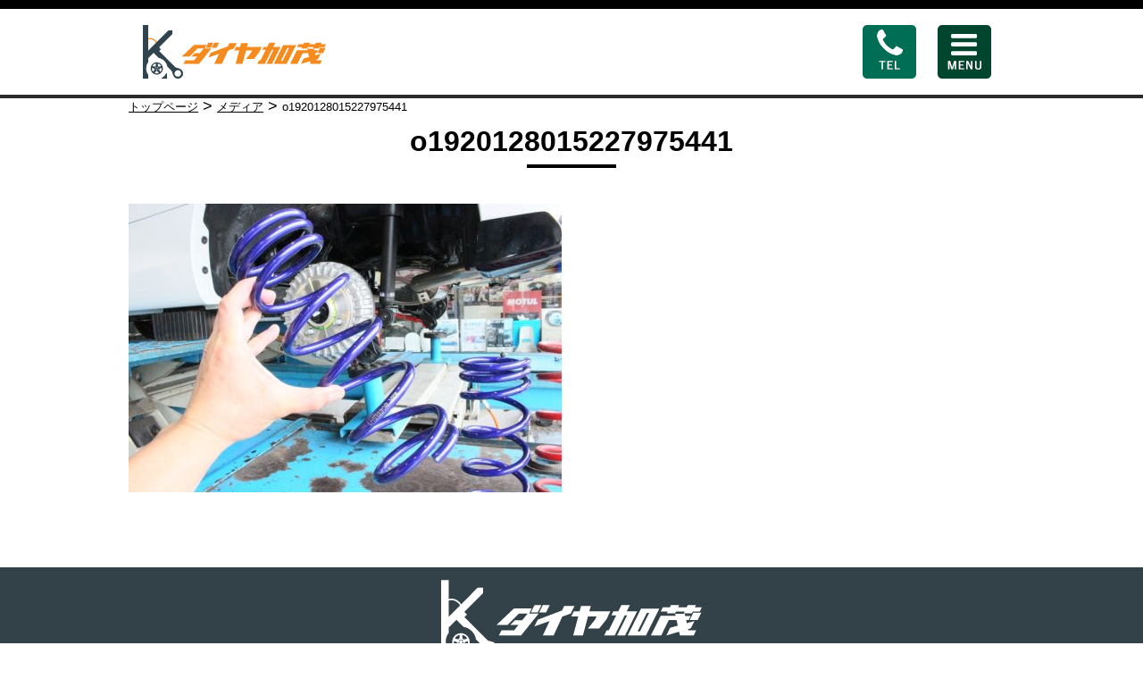

--- FILE ---
content_type: text/html; charset=UTF-8
request_url: https://www.diakamo.com/case-study/search-by-category/alignment-setting/2023-01-12-9683/attachment/o1920128015227975441
body_size: 45425
content:
<!DOCTYPE html><html lang="ja"><head><meta charset="UTF-8"><meta name="viewport" content="width=device-width,user-scalable=1.0"><title>o1920128015227975441 | ダイヤ加茂｜足回りレストア・アライメントセッティング</title><meta name="robots" content="max-image-preview:large" /><meta name="author" content="diakamorabin@555toraya.com"/><link rel="canonical" href="https://www.diakamo.com/case-study/search-by-category/alignment-setting/2023-01-12-9683/attachment/o1920128015227975441" /><meta name="generator" content="All in One SEO (AIOSEO) 4.9.3" /><meta property="og:locale" content="ja_JP" /><meta property="og:site_name" content="ダイヤ加茂｜足回りレストア・アライメントセッティング | ダイヤ加茂｜足回りレストア・アライメントセッティング" /><meta property="og:type" content="article" /><meta property="og:title" content="o1920128015227975441 | ダイヤ加茂｜足回りレストア・アライメントセッティング" /><meta property="og:url" content="https://www.diakamo.com/case-study/search-by-category/alignment-setting/2023-01-12-9683/attachment/o1920128015227975441" /><meta property="article:published_time" content="2023-01-12T02:15:52+00:00" /><meta property="article:modified_time" content="2023-01-12T02:15:52+00:00" /><meta name="twitter:card" content="summary" /><meta name="twitter:title" content="o1920128015227975441 | ダイヤ加茂｜足回りレストア・アライメントセッティング" /><script type="application/ld+json" class="aioseo-schema">{"@context":"https:\/\/schema.org","@graph":[{"@type":"BreadcrumbList","@id":"https:\/\/www.diakamo.com\/case-study\/search-by-category\/alignment-setting\/2023-01-12-9683\/attachment\/o1920128015227975441#breadcrumblist","itemListElement":[{"@type":"ListItem","@id":"https:\/\/www.diakamo.com#listItem","position":1,"name":"\u30db\u30fc\u30e0","item":"https:\/\/www.diakamo.com","nextItem":{"@type":"ListItem","@id":"https:\/\/www.diakamo.com\/case-study\/search-by-category\/alignment-setting\/2023-01-12-9683\/attachment\/o1920128015227975441#listItem","name":"o1920128015227975441"}},{"@type":"ListItem","@id":"https:\/\/www.diakamo.com\/case-study\/search-by-category\/alignment-setting\/2023-01-12-9683\/attachment\/o1920128015227975441#listItem","position":2,"name":"o1920128015227975441","previousItem":{"@type":"ListItem","@id":"https:\/\/www.diakamo.com#listItem","name":"\u30db\u30fc\u30e0"}}]},{"@type":"ItemPage","@id":"https:\/\/www.diakamo.com\/case-study\/search-by-category\/alignment-setting\/2023-01-12-9683\/attachment\/o1920128015227975441#itempage","url":"https:\/\/www.diakamo.com\/case-study\/search-by-category\/alignment-setting\/2023-01-12-9683\/attachment\/o1920128015227975441","name":"o1920128015227975441 | \u30c0\u30a4\u30e4\u52a0\u8302\uff5c\u8db3\u56de\u308a\u30ec\u30b9\u30c8\u30a2\u30fb\u30a2\u30e9\u30a4\u30e1\u30f3\u30c8\u30bb\u30c3\u30c6\u30a3\u30f3\u30b0","inLanguage":"ja","isPartOf":{"@id":"https:\/\/www.diakamo.com\/#website"},"breadcrumb":{"@id":"https:\/\/www.diakamo.com\/case-study\/search-by-category\/alignment-setting\/2023-01-12-9683\/attachment\/o1920128015227975441#breadcrumblist"},"author":{"@id":"https:\/\/www.diakamo.com\/author\/diakamo-com#author"},"creator":{"@id":"https:\/\/www.diakamo.com\/author\/diakamo-com#author"},"datePublished":"2023-01-12T11:15:52+09:00","dateModified":"2023-01-12T11:15:52+09:00"},{"@type":"Organization","@id":"https:\/\/www.diakamo.com\/#organization","name":"\u30c0\u30a4\u30e4\u52a0\u8302\uff5c\u8db3\u56de\u308a\u30ec\u30b9\u30c8\u30a2\u30fb\u30a2\u30e9\u30a4\u30e1\u30f3\u30c8\u30bb\u30c3\u30c6\u30a3\u30f3\u30b0","description":"\u30c0\u30a4\u30e4\u52a0\u8302\uff5c\u8db3\u56de\u308a\u30ec\u30b9\u30c8\u30a2\u30fb\u30a2\u30e9\u30a4\u30e1\u30f3\u30c8\u30bb\u30c3\u30c6\u30a3\u30f3\u30b0","url":"https:\/\/www.diakamo.com\/"},{"@type":"Person","@id":"https:\/\/www.diakamo.com\/author\/diakamo-com#author","url":"https:\/\/www.diakamo.com\/author\/diakamo-com","name":"diakamorabin@555toraya.com","image":{"@type":"ImageObject","@id":"https:\/\/www.diakamo.com\/case-study\/search-by-category\/alignment-setting\/2023-01-12-9683\/attachment\/o1920128015227975441#authorImage","url":"https:\/\/secure.gravatar.com\/avatar\/bff6fb947c1d5ea090aae2566acfa5245cb00d039442b13020bdb4c4e67f5700?s=96&d=mm&r=g","width":96,"height":96,"caption":"diakamorabin@555toraya.com"}},{"@type":"WebSite","@id":"https:\/\/www.diakamo.com\/#website","url":"https:\/\/www.diakamo.com\/","name":"\u30c0\u30a4\u30e4\u52a0\u8302\uff5c\u8db3\u56de\u308a\u30ec\u30b9\u30c8\u30a2\u30fb\u30a2\u30e9\u30a4\u30e1\u30f3\u30c8\u30bb\u30c3\u30c6\u30a3\u30f3\u30b0","description":"\u30c0\u30a4\u30e4\u52a0\u8302\uff5c\u8db3\u56de\u308a\u30ec\u30b9\u30c8\u30a2\u30fb\u30a2\u30e9\u30a4\u30e1\u30f3\u30c8\u30bb\u30c3\u30c6\u30a3\u30f3\u30b0","inLanguage":"ja","publisher":{"@id":"https:\/\/www.diakamo.com\/#organization"}}]}</script><link rel="alternate" title="oEmbed (JSON)" type="application/json+oembed" href="https://www.diakamo.com/wp-json/oembed/1.0/embed?url=https%3A%2F%2Fwww.diakamo.com%2Fcase-study%2Fsearch-by-category%2Falignment-setting%2F2023-01-12-9683%2Fattachment%2Fo1920128015227975441" /><link rel="alternate" title="oEmbed (XML)" type="text/xml+oembed" href="https://www.diakamo.com/wp-json/oembed/1.0/embed?url=https%3A%2F%2Fwww.diakamo.com%2Fcase-study%2Fsearch-by-category%2Falignment-setting%2F2023-01-12-9683%2Fattachment%2Fo1920128015227975441&#038;format=xml" /><style id='wp-img-auto-sizes-contain-inline-css' type='text/css'>img:is([sizes=auto i],[sizes^="auto," i]){contain-intrinsic-size:3000px 1500px}/*# sourceURL=wp-img-auto-sizes-contain-inline-css */</style><style id='wp-emoji-styles-inline-css' type='text/css'>img.wp-smiley, img.emoji {display: inline !important;border: none !important;box-shadow: none !important;height: 1em !important;width: 1em !important;margin: 0 0.07em !important;vertical-align: -0.1em !important;background: none !important;padding: 0 !important;}/*# sourceURL=wp-emoji-styles-inline-css */</style><style id='wp-block-library-inline-css' type='text/css'>:root{--wp-block-synced-color:#7a00df;--wp-block-synced-color--rgb:122,0,223;--wp-bound-block-color:var(--wp-block-synced-color);--wp-editor-canvas-background:#ddd;--wp-admin-theme-color:#007cba;--wp-admin-theme-color--rgb:0,124,186;--wp-admin-theme-color-darker-10:#006ba1;--wp-admin-theme-color-darker-10--rgb:0,107,160.5;--wp-admin-theme-color-darker-20:#005a87;--wp-admin-theme-color-darker-20--rgb:0,90,135;--wp-admin-border-width-focus:2px}@media (min-resolution:192dpi){:root{--wp-admin-border-width-focus:1.5px}}.wp-element-button{cursor:pointer}:root .has-very-light-gray-background-color{background-color:#eee}:root .has-very-dark-gray-background-color{background-color:#313131}:root .has-very-light-gray-color{color:#eee}:root .has-very-dark-gray-color{color:#313131}:root .has-vivid-green-cyan-to-vivid-cyan-blue-gradient-background{background:linear-gradient(135deg,#00d084,#0693e3)}:root .has-purple-crush-gradient-background{background:linear-gradient(135deg,#34e2e4,#4721fb 50%,#ab1dfe)}:root .has-hazy-dawn-gradient-background{background:linear-gradient(135deg,#faaca8,#dad0ec)}:root .has-subdued-olive-gradient-background{background:linear-gradient(135deg,#fafae1,#67a671)}:root .has-atomic-cream-gradient-background{background:linear-gradient(135deg,#fdd79a,#004a59)}:root .has-nightshade-gradient-background{background:linear-gradient(135deg,#330968,#31cdcf)}:root .has-midnight-gradient-background{background:linear-gradient(135deg,#020381,#2874fc)}:root{--wp--preset--font-size--normal:16px;--wp--preset--font-size--huge:42px}.has-regular-font-size{font-size:1em}.has-larger-font-size{font-size:2.625em}.has-normal-font-size{font-size:var(--wp--preset--font-size--normal)}.has-huge-font-size{font-size:var(--wp--preset--font-size--huge)}.has-text-align-center{text-align:center}.has-text-align-left{text-align:left}.has-text-align-right{text-align:right}.has-fit-text{white-space:nowrap!important}#end-resizable-editor-section{display:none}.aligncenter{clear:both}.items-justified-left{justify-content:flex-start}.items-justified-center{justify-content:center}.items-justified-right{justify-content:flex-end}.items-justified-space-between{justify-content:space-between}.screen-reader-text{border:0;clip-path:inset(50%);height:1px;margin:-1px;overflow:hidden;padding:0;position:absolute;width:1px;word-wrap:normal!important}.screen-reader-text:focus{background-color:#ddd;clip-path:none;color:#444;display:block;font-size:1em;height:auto;left:5px;line-height:normal;padding:15px 23px 14px;text-decoration:none;top:5px;width:auto;z-index:100000}html :where(.has-border-color){border-style:solid}html :where([style*=border-top-color]){border-top-style:solid}html :where([style*=border-right-color]){border-right-style:solid}html :where([style*=border-bottom-color]){border-bottom-style:solid}html :where([style*=border-left-color]){border-left-style:solid}html :where([style*=border-width]){border-style:solid}html :where([style*=border-top-width]){border-top-style:solid}html :where([style*=border-right-width]){border-right-style:solid}html :where([style*=border-bottom-width]){border-bottom-style:solid}html :where([style*=border-left-width]){border-left-style:solid}html :where(img[class*=wp-image-]){height:auto;max-width:100%}:where(figure){margin:0 0 1em}html :where(.is-position-sticky){--wp-admin--admin-bar--position-offset:var(--wp-admin--admin-bar--height,0px)}@media screen and (max-width:600px){html :where(.is-position-sticky){--wp-admin--admin-bar--position-offset:0px}}/*# sourceURL=wp-block-library-inline-css */</style><style id='global-styles-inline-css' type='text/css'>
:root{--wp--preset--aspect-ratio--square: 1;--wp--preset--aspect-ratio--4-3: 4/3;--wp--preset--aspect-ratio--3-4: 3/4;--wp--preset--aspect-ratio--3-2: 3/2;--wp--preset--aspect-ratio--2-3: 2/3;--wp--preset--aspect-ratio--16-9: 16/9;--wp--preset--aspect-ratio--9-16: 9/16;--wp--preset--color--black: #000000;--wp--preset--color--cyan-bluish-gray: #abb8c3;--wp--preset--color--white: #ffffff;--wp--preset--color--pale-pink: #f78da7;--wp--preset--color--vivid-red: #cf2e2e;--wp--preset--color--luminous-vivid-orange: #ff6900;--wp--preset--color--luminous-vivid-amber: #fcb900;--wp--preset--color--light-green-cyan: #7bdcb5;--wp--preset--color--vivid-green-cyan: #00d084;--wp--preset--color--pale-cyan-blue: #8ed1fc;--wp--preset--color--vivid-cyan-blue: #0693e3;--wp--preset--color--vivid-purple: #9b51e0;--wp--preset--gradient--vivid-cyan-blue-to-vivid-purple: linear-gradient(135deg,rgb(6,147,227) 0%,rgb(155,81,224) 100%);--wp--preset--gradient--light-green-cyan-to-vivid-green-cyan: linear-gradient(135deg,rgb(122,220,180) 0%,rgb(0,208,130) 100%);--wp--preset--gradient--luminous-vivid-amber-to-luminous-vivid-orange: linear-gradient(135deg,rgb(252,185,0) 0%,rgb(255,105,0) 100%);--wp--preset--gradient--luminous-vivid-orange-to-vivid-red: linear-gradient(135deg,rgb(255,105,0) 0%,rgb(207,46,46) 100%);--wp--preset--gradient--very-light-gray-to-cyan-bluish-gray: linear-gradient(135deg,rgb(238,238,238) 0%,rgb(169,184,195) 100%);--wp--preset--gradient--cool-to-warm-spectrum: linear-gradient(135deg,rgb(74,234,220) 0%,rgb(151,120,209) 20%,rgb(207,42,186) 40%,rgb(238,44,130) 60%,rgb(251,105,98) 80%,rgb(254,248,76) 100%);--wp--preset--gradient--blush-light-purple: linear-gradient(135deg,rgb(255,206,236) 0%,rgb(152,150,240) 100%);--wp--preset--gradient--blush-bordeaux: linear-gradient(135deg,rgb(254,205,165) 0%,rgb(254,45,45) 50%,rgb(107,0,62) 100%);--wp--preset--gradient--luminous-dusk: linear-gradient(135deg,rgb(255,203,112) 0%,rgb(199,81,192) 50%,rgb(65,88,208) 100%);--wp--preset--gradient--pale-ocean: linear-gradient(135deg,rgb(255,245,203) 0%,rgb(182,227,212) 50%,rgb(51,167,181) 100%);--wp--preset--gradient--electric-grass: linear-gradient(135deg,rgb(202,248,128) 0%,rgb(113,206,126) 100%);--wp--preset--gradient--midnight: linear-gradient(135deg,rgb(2,3,129) 0%,rgb(40,116,252) 100%);--wp--preset--font-size--small: 13px;--wp--preset--font-size--medium: 20px;--wp--preset--font-size--large: 36px;--wp--preset--font-size--x-large: 42px;--wp--preset--spacing--20: 0.44rem;--wp--preset--spacing--30: 0.67rem;--wp--preset--spacing--40: 1rem;--wp--preset--spacing--50: 1.5rem;--wp--preset--spacing--60: 2.25rem;--wp--preset--spacing--70: 3.38rem;--wp--preset--spacing--80: 5.06rem;--wp--preset--shadow--natural: 6px 6px 9px rgba(0, 0, 0, 0.2);--wp--preset--shadow--deep: 12px 12px 50px rgba(0, 0, 0, 0.4);--wp--preset--shadow--sharp: 6px 6px 0px rgba(0, 0, 0, 0.2);--wp--preset--shadow--outlined: 6px 6px 0px -3px rgb(255, 255, 255), 6px 6px rgb(0, 0, 0);--wp--preset--shadow--crisp: 6px 6px 0px rgb(0, 0, 0);}:where(.is-layout-flex){gap: 0.5em;}:where(.is-layout-grid){gap: 0.5em;}body .is-layout-flex{display: flex;}.is-layout-flex{flex-wrap: wrap;align-items: center;}.is-layout-flex > :is(*, div){margin: 0;}body .is-layout-grid{display: grid;}.is-layout-grid > :is(*, div){margin: 0;}:where(.wp-block-columns.is-layout-flex){gap: 2em;}:where(.wp-block-columns.is-layout-grid){gap: 2em;}:where(.wp-block-post-template.is-layout-flex){gap: 1.25em;}:where(.wp-block-post-template.is-layout-grid){gap: 1.25em;}.has-black-color{color: var(--wp--preset--color--black) !important;}.has-cyan-bluish-gray-color{color: var(--wp--preset--color--cyan-bluish-gray) !important;}.has-white-color{color: var(--wp--preset--color--white) !important;}.has-pale-pink-color{color: var(--wp--preset--color--pale-pink) !important;}.has-vivid-red-color{color: var(--wp--preset--color--vivid-red) !important;}.has-luminous-vivid-orange-color{color: var(--wp--preset--color--luminous-vivid-orange) !important;}.has-luminous-vivid-amber-color{color: var(--wp--preset--color--luminous-vivid-amber) !important;}.has-light-green-cyan-color{color: var(--wp--preset--color--light-green-cyan) !important;}.has-vivid-green-cyan-color{color: var(--wp--preset--color--vivid-green-cyan) !important;}.has-pale-cyan-blue-color{color: var(--wp--preset--color--pale-cyan-blue) !important;}.has-vivid-cyan-blue-color{color: var(--wp--preset--color--vivid-cyan-blue) !important;}.has-vivid-purple-color{color: var(--wp--preset--color--vivid-purple) !important;}.has-black-background-color{background-color: var(--wp--preset--color--black) !important;}.has-cyan-bluish-gray-background-color{background-color: var(--wp--preset--color--cyan-bluish-gray) !important;}.has-white-background-color{background-color: var(--wp--preset--color--white) !important;}.has-pale-pink-background-color{background-color: var(--wp--preset--color--pale-pink) !important;}.has-vivid-red-background-color{background-color: var(--wp--preset--color--vivid-red) !important;}.has-luminous-vivid-orange-background-color{background-color: var(--wp--preset--color--luminous-vivid-orange) !important;}.has-luminous-vivid-amber-background-color{background-color: var(--wp--preset--color--luminous-vivid-amber) !important;}.has-light-green-cyan-background-color{background-color: var(--wp--preset--color--light-green-cyan) !important;}.has-vivid-green-cyan-background-color{background-color: var(--wp--preset--color--vivid-green-cyan) !important;}.has-pale-cyan-blue-background-color{background-color: var(--wp--preset--color--pale-cyan-blue) !important;}.has-vivid-cyan-blue-background-color{background-color: var(--wp--preset--color--vivid-cyan-blue) !important;}.has-vivid-purple-background-color{background-color: var(--wp--preset--color--vivid-purple) !important;}.has-black-border-color{border-color: var(--wp--preset--color--black) !important;}.has-cyan-bluish-gray-border-color{border-color: var(--wp--preset--color--cyan-bluish-gray) !important;}.has-white-border-color{border-color: var(--wp--preset--color--white) !important;}.has-pale-pink-border-color{border-color: var(--wp--preset--color--pale-pink) !important;}.has-vivid-red-border-color{border-color: var(--wp--preset--color--vivid-red) !important;}.has-luminous-vivid-orange-border-color{border-color: var(--wp--preset--color--luminous-vivid-orange) !important;}.has-luminous-vivid-amber-border-color{border-color: var(--wp--preset--color--luminous-vivid-amber) !important;}.has-light-green-cyan-border-color{border-color: var(--wp--preset--color--light-green-cyan) !important;}.has-vivid-green-cyan-border-color{border-color: var(--wp--preset--color--vivid-green-cyan) !important;}.has-pale-cyan-blue-border-color{border-color: var(--wp--preset--color--pale-cyan-blue) !important;}.has-vivid-cyan-blue-border-color{border-color: var(--wp--preset--color--vivid-cyan-blue) !important;}.has-vivid-purple-border-color{border-color: var(--wp--preset--color--vivid-purple) !important;}.has-vivid-cyan-blue-to-vivid-purple-gradient-background{background: var(--wp--preset--gradient--vivid-cyan-blue-to-vivid-purple) !important;}.has-light-green-cyan-to-vivid-green-cyan-gradient-background{background: var(--wp--preset--gradient--light-green-cyan-to-vivid-green-cyan) !important;}.has-luminous-vivid-amber-to-luminous-vivid-orange-gradient-background{background: var(--wp--preset--gradient--luminous-vivid-amber-to-luminous-vivid-orange) !important;}.has-luminous-vivid-orange-to-vivid-red-gradient-background{background: var(--wp--preset--gradient--luminous-vivid-orange-to-vivid-red) !important;}.has-very-light-gray-to-cyan-bluish-gray-gradient-background{background: var(--wp--preset--gradient--very-light-gray-to-cyan-bluish-gray) !important;}.has-cool-to-warm-spectrum-gradient-background{background: var(--wp--preset--gradient--cool-to-warm-spectrum) !important;}.has-blush-light-purple-gradient-background{background: var(--wp--preset--gradient--blush-light-purple) !important;}.has-blush-bordeaux-gradient-background{background: var(--wp--preset--gradient--blush-bordeaux) !important;}.has-luminous-dusk-gradient-background{background: var(--wp--preset--gradient--luminous-dusk) !important;}.has-pale-ocean-gradient-background{background: var(--wp--preset--gradient--pale-ocean) !important;}.has-electric-grass-gradient-background{background: var(--wp--preset--gradient--electric-grass) !important;}.has-midnight-gradient-background{background: var(--wp--preset--gradient--midnight) !important;}.has-small-font-size{font-size: var(--wp--preset--font-size--small) !important;}.has-medium-font-size{font-size: var(--wp--preset--font-size--medium) !important;}.has-large-font-size{font-size: var(--wp--preset--font-size--large) !important;}.has-x-large-font-size{font-size: var(--wp--preset--font-size--x-large) !important;}
/*# sourceURL=global-styles-inline-css */
</style>
<style id='classic-theme-styles-inline-css' type='text/css'>/*! This file is auto-generated */.wp-block-button__link{color:#fff;background-color:#32373c;border-radius:9999px;box-shadow:none;text-decoration:none;padding:calc(.667em + 2px) calc(1.333em + 2px);font-size:1.125em}.wp-block-file__button{background:#32373c;color:#fff;text-decoration:none}/*# sourceURL=/wp-includes/css/classic-themes.min.css */</style><link rel='stylesheet' id='contact-form-7-css' href='https://www.diakamo.com/wp-content/plugins/contact-form-7/includes/css/styles.css?ver=6.1.4' type='text/css' media='all' /><link rel="https://api.w.org/" href="https://www.diakamo.com/wp-json/" /><link rel="alternate" title="JSON" type="application/json" href="https://www.diakamo.com/wp-json/wp/v2/media/9690" /><link rel="EditURI" type="application/rsd+xml" title="RSD" href="https://www.diakamo.com/xmlrpc.php?rsd" /><meta name="generator" content="WordPress 6.9" /><link rel='shortlink' href='https://www.diakamo.com/?p=9690' /><link rel="stylesheet" href="https://www.diakamo.com/wp-content/themes/daikamon/style.css"><script src="https://ajax.googleapis.com/ajax/libs/jquery/3.3.1/jquery.min.js"></script><link rel="icon" href="https://www.diakamo.com/wp-content/uploads/2019/08/cropped-fav-32x32.jpg" sizes="32x32" /><link rel="icon" href="https://www.diakamo.com/wp-content/uploads/2019/08/cropped-fav-192x192.jpg" sizes="192x192" /><link rel="apple-touch-icon" href="https://www.diakamo.com/wp-content/uploads/2019/08/cropped-fav-180x180.jpg" /><meta name="msapplication-TileImage" content="https://www.diakamo.com/wp-content/uploads/2019/08/cropped-fav-270x270.jpg" /><meta name="google-site-verification" content="K3Ia5mtsZkRFcWuBM24zWTvzd31n4BaBlqJrsnZf370" /></head><body class="sub-page" id="page-id-9690"> <div class="header-wrapper" id="pagetop"> <header> <div class="header-logo-phone-wrapper"> <div class="container"> <div class="header-logo-phone-wrapper-inner relative"> <div class="row"> <div class="col-6"> <div class="header-logo-wrapper"> <a href="https://www.diakamo.com"> <svg id="Layer_1" data-name="Layer 1" xmlns="http://www.w3.org/2000/svg" viewBox="0 0 205 60"><defs><style>.logoheader-1{fill:#f58a1f;}.logoheader-2{fill:#2f444e;}</style></defs><title>logo</title><path class="logoheader-1" d="M171.51,22.48H157.13L146.6,43.56H161ZM156.32,40.31h-1.83l7.3-14.58h1.82Zm-11.75,3.25h-6.28l7.9-15.81h-1.82l-7.9,15.81h-8.31l2-4.06h1.62l5.87-11.75h-3.84l1.62-3.24h3.85l2.43-4.87h6.68L146,24.51h8.1ZM205,21.47l-1.62,3.24H197.9l-.72,1.42h-6.47l.71-1.42h-6.77l-.71,1.42h-6.47l.71-1.42h-5.59l1.62-3.24h5.58l.91-1.83h6.48l-.91,1.83H193l.9-1.83h6.49l-.92,1.83Zm-71.94,3L129.94,31l-5.69,7.1h-8.87l5.69-7.1,1.21-2.43h-6.81l-4,15h-7.66l4-15h-5.43l2-4h4.49l1.1-4.2h7.66l-1.11,4.2h16.52Zm-31.19,1.91-6.59,2.3L88.43,43.56H79.92L85.3,32.22l-12,4.19,2.63-5.25L95,23.91l1.8-3.6h8.13ZM194.39,39.5h6.15l-2,4.06H187.76l-.65-3-10.06,3,3-6.08,6-1.65-1-4.43h-6L173,43.56h-8.1l7.7-15.41h11.77L184,26.53h7.53l.35,1.63h4.36l-1.63,3.24h-2l.54,2.46,6-1.65-2.84,5.67-2.12.63Zm10.2-13.9-2.89,5.8h-6.22l2.9-5.8Zm-127.91.69L62.82,43.56H45.47l2-4.06h9.95l3.41-4.25H54.43L58,31.6h5.74L68,26.33H61.16l-8.85,8.92H43.6l13.7-13h14l-2,4Zm2.25-6.65-3,5.88H70.51l2.95-5.88Zm6.48,0-3,5.88H77l3-5.88Z"/><path class="logoheader-1" d="M16.91,23.45h-1.2a7.66,7.66,0,0,0-7.65-7.66,7.49,7.49,0,0,0-3.35.78l-.53-1.08a8.84,8.84,0,0,1,12.73,8Z"/><path class="logoheader-2" d="M21,59.32V60h6V54H26.3A12,12,0,0,1,21,59.32Z"/><path class="logoheader-2" d="M43.28,50.17a10.64,10.64,0,0,0-5.85-2.4,3.94,3.94,0,0,1-1.79-1.36L32,42.79,18.34,29.11l2-2L18.25,25,33,10.24V6H28.74L6,28.75V0H0V60H6V55.8A12,12,0,0,1,6,41.4V37.24l6-6,5.51,5.51a12,12,0,0,1,9.93,9.94l3.43,3.43h0l.49.48a5.92,5.92,0,0,1,1.4,1.82,10.67,10.67,0,0,0,2.38,5.87,5.75,5.75,0,1,0,8.14-8.12Zm-.9,6-.85.37-.37.84-.92,0-.7.6-.82-.44-.89.24L37.28,57l-.91-.17L36.2,56l-.74-.55.25-.89-.44-.82.61-.7,0-.92.86-.37.36-.84.92,0,.71-.6.81.44.89-.24.55.74.91.18.16.9.75.55-.25.89.44.82-.61.7Z"/><path class="logoheader-2" d="M21.17,44.55a6.9,6.9,0,1,0-1.52,9.63A6.89,6.89,0,0,0,21.17,44.55Zm-4.39-1.33a5.53,5.53,0,0,1,2.14.89h0a5.55,5.55,0,0,1,1.51,1.76,4.58,4.58,0,0,1-3.2.58h0A4.58,4.58,0,0,1,16.78,43.22Zm.76,6.07a.5.5,0,1,1-.32-.63A.51.51,0,0,1,17.54,49.29Zm-1.39-2.22a.5.5,0,1,1,.81.59.49.49,0,0,1-.7.11A.51.51,0,0,1,16.15,47.07ZM16,50.17a.5.5,0,0,1-.5.5.5.5,0,0,1,0-1A.5.5,0,0,1,16,50.17ZM15.12,47a.5.5,0,0,1-.11.7.49.49,0,0,1-.7-.11.5.5,0,0,1,.81-.59Zm-.88,2.51a.52.52,0,0,1-.64-.33.52.52,0,0,1,.33-.63.51.51,0,0,1,.63.33A.5.5,0,0,1,14.24,49.51ZM13,49.38a4.62,4.62,0,0,1-1.54,2.88A5.06,5.06,0,0,1,10.07,48,4.55,4.55,0,0,1,13,49.38ZM10.84,45.8A5.55,5.55,0,0,1,12.35,44h0a5.61,5.61,0,0,1,2.14-.89,4.61,4.61,0,0,1-.44,3.23h0A4.54,4.54,0,0,1,10.84,45.8Zm4.69,8.39a5.6,5.6,0,0,1-2.25-.53,4.62,4.62,0,0,1,2.25-2.36h0a4.62,4.62,0,0,1,2.26,2.36A5.63,5.63,0,0,1,15.53,54.19Zm5.36-3.81a5.47,5.47,0,0,1-1.21,2,4.55,4.55,0,0,1-1.53-2.87h0a4.55,4.55,0,0,1,2.93-1.42A5.52,5.52,0,0,1,20.89,50.38Z"/></svg> </a> </div></div> <div class="col-6"> <div class="phone-menu-wrapper"> <a href="tel:054-639-7751"><img src="https://www.diakamo.com/wp-content/themes/daikamon/images/tel.png"></a> <img src="https://www.diakamo.com/wp-content/themes/daikamon/images/menu.png" class="pointer" onclick="myFunction()"> </div> </div> </div> <div class="main-menu-wrapper" id="myDropdown"> <div class="menu-menu-ul"> <nav class="menu-top-menu-container"><ul id="primary-menu" class="menu primary-menu"><li id="menu-item-86" class="menu-item menu-item-type-post_type menu-item-object-page menu-item-home menu-item-86"><a href="https://www.diakamo.com/">トップページ</a></li><li id="menu-item-296" class="menu-item menu-item-type-custom menu-item-object-custom menu-item-has-children menu-item-296"><a href="#">サービス案内</a><ul class="sub-menu"><li id="menu-item-453" class="menu-item menu-item-type-post_type menu-item-object-post menu-item-453"><a href="https://www.diakamo.com/service-guide/2019-05-13-451">▶︎コンセプト</a></li><li id="menu-item-292" class="menu-item menu-item-type-post_type menu-item-object-post menu-item-292"><a href="https://www.diakamo.com/service-guide/2019-04-23-156">▶︎無料同乗走行</a></li><li id="menu-item-293" class="menu-item menu-item-type-post_type menu-item-object-post menu-item-293"><a href="https://www.diakamo.com/service-guide/2019-04-24-174">▶︎3Dアライメント調整</a></li><li id="menu-item-456" class="menu-item menu-item-type-post_type menu-item-object-post menu-item-456"><a href="https://www.diakamo.com/service-guide/2019-05-13-443">▶︎ショックアブソーバー交換</a></li><li id="menu-item-294" class="menu-item menu-item-type-post_type menu-item-object-post menu-item-294"><a href="https://www.diakamo.com/service-guide/2019-04-24-240">▶︎特注ショック&#038;車高調整作</a></li><li id="menu-item-458" class="menu-item menu-item-type-post_type menu-item-object-post menu-item-458"><a href="https://www.diakamo.com/service-guide/2019-05-13-441">▶︎タイヤ・パーツ販売</a></li><li id="menu-item-459" class="menu-item menu-item-type-post_type menu-item-object-post menu-item-459"><a href="https://www.diakamo.com/service-guide/2019-05-13-439">▶︎車検・法定点検</a></li><li id="menu-item-460" class="menu-item menu-item-type-post_type menu-item-object-post menu-item-460"><a href="https://www.diakamo.com/service-guide/2019-05-13-436">▶︎中古車販売</a></li><li id="menu-item-461" class="menu-item menu-item-type-post_type menu-item-object-post menu-item-461"><a href="https://www.diakamo.com/service-guide/2019-05-13-434">▶︎事故後修復・板金</a></li></ul></li><li id="menu-item-90" class="menu-item menu-item-type-taxonomy menu-item-object-category menu-item-90"><a href="https://www.diakamo.com/case-study/search-from-manufacturer">メーカーから探す</a></li><li id="menu-item-91" class="menu-item menu-item-type-taxonomy menu-item-object-category menu-item-91"><a href="https://www.diakamo.com/case-study/search-by-category">カテゴリーから探す</a></li><li id="menu-item-277" class="menu-item menu-item-type-taxonomy menu-item-object-category menu-item-277"><a href="https://www.diakamo.com/circuit-cart-cat">サーキット・カート</a></li><li id="menu-item-94" class="menu-item menu-item-type-post_type menu-item-object-page menu-item-94"><a href="https://www.diakamo.com/shop">ショップ</a></li><li id="menu-item-95" class="menu-item menu-item-type-taxonomy menu-item-object-category menu-item-95"><a href="https://www.diakamo.com/case-study">事例紹介</a></li><li id="menu-item-96" class="menu-item menu-item-type-taxonomy menu-item-object-category menu-item-96"><a href="https://www.diakamo.com/news">ニュース＆トピックス</a></li><li id="menu-item-99" class="menu-item menu-item-type-post_type menu-item-object-page menu-item-99"><a href="https://www.diakamo.com/contact">お問い合わせ</a></li><li id="menu-item-102" class="menu-item menu-item-type-post_type menu-item-object-page menu-item-privacy-policy menu-item-102"><a rel="privacy-policy" href="https://www.diakamo.com/privay-policy">プライバシーポリシー</a></li><li id="menu-item-105" class="menu-item menu-item-type-post_type menu-item-object-page menu-item-105"><a href="https://www.diakamo.com/site-map">サイトマップ</a></li></ul></nav> </div> </div> </div> </div> </div> </header> </div><div class="main-page-wrapper"><main class="main" id="main"> <div class="single-page-wrapper single-page"> <div class="container"> <style>.breadwrapper{margin-top:12px; margin-bottom:10px;}.bread ol{list-style: none; padding: 0; margin:0;}.bread ol li{color:#000000; height:20px; line-height:20px;}.bread ol li strong{font-weight:normal;}.bread ol li.separator {font-size: 18px; line-height:18px;}.bread ol li{float: left; list-style: none;}.bread ol li {font-size: 13px;}.bread ol:after{display: block; content: ""; clear: both;}.bread ol li a{display: block; color: #000000;}</style><div class="breadwrapper"> <div class="bread"><ol><li class="item-home"><a class="bread-link bread-home" href="https://www.diakamo.com" title="トップページ">トップページ</a></li><li class="separator separator-home">&nbsp;>&nbsp;</li><li class="item-cat item-custom-post-type-attachment"><a class="bread-cat bread-custom-post-type-attachment" href="" title="メディア">メディア</a></li><li class="separator">&nbsp;>&nbsp;</li><li class="item-current item-9690"><strong class="bread-current bread-9690" title="o1920128015227975441">o1920128015227975441</strong></li></ul></div></div> <article> <h1 class="text-center mb33 yugo">o1920128015227975441</h1> <div class="content-body"> <p class="attachment"><a href='https://www.diakamo.com/wp-content/uploads/2023/01/o1920128015227975441.jpeg'><img fetchpriority="high" decoding="async" width="485" height="323" src="https://www.diakamo.com/wp-content/uploads/2023/01/o1920128015227975441-485x323.jpeg" class="attachment-medium size-medium" alt="" srcset="https://www.diakamo.com/wp-content/uploads/2023/01/o1920128015227975441-485x323.jpeg 485w, https://www.diakamo.com/wp-content/uploads/2023/01/o1920128015227975441-768x512.jpeg 768w, https://www.diakamo.com/wp-content/uploads/2023/01/o1920128015227975441-400x266.jpeg 400w, https://www.diakamo.com/wp-content/uploads/2023/01/o1920128015227975441.jpeg 800w" sizes="(max-width: 485px) 100vw, 485px" /></a></p> </div> </div> </article> </div></div><script>$('iframe').wrap('<div class="iframe-wrapper" />');</script><div class="footer-wrapper"> <footer> <div class="footer-address-logo-wrapper"> <div class="footer-logo-wrapper"> <svg id="Layer_2" data-name="Layer 2" xmlns="http://www.w3.org/2000/svg" viewBox="0 0 205 60"><defs><style>.logofooter-1{fill:#FFFFFF;}.logofooter-2{fill:#FFFFFF;}</style></defs><title>logo</title><path class="logofooter-1" d="M171.51,22.48H157.13L146.6,43.56H161ZM156.32,40.31h-1.83l7.3-14.58h1.82Zm-11.75,3.25h-6.28l7.9-15.81h-1.82l-7.9,15.81h-8.31l2-4.06h1.62l5.87-11.75h-3.84l1.62-3.24h3.85l2.43-4.87h6.68L146,24.51h8.1ZM205,21.47l-1.62,3.24H197.9l-.72,1.42h-6.47l.71-1.42h-6.77l-.71,1.42h-6.47l.71-1.42h-5.59l1.62-3.24h5.58l.91-1.83h6.48l-.91,1.83H193l.9-1.83h6.49l-.92,1.83Zm-71.94,3L129.94,31l-5.69,7.1h-8.87l5.69-7.1,1.21-2.43h-6.81l-4,15h-7.66l4-15h-5.43l2-4h4.49l1.1-4.2h7.66l-1.11,4.2h16.52Zm-31.19,1.91-6.59,2.3L88.43,43.56H79.92L85.3,32.22l-12,4.19,2.63-5.25L95,23.91l1.8-3.6h8.13ZM194.39,39.5h6.15l-2,4.06H187.76l-.65-3-10.06,3,3-6.08,6-1.65-1-4.43h-6L173,43.56h-8.1l7.7-15.41h11.77L184,26.53h7.53l.35,1.63h4.36l-1.63,3.24h-2l.54,2.46,6-1.65-2.84,5.67-2.12.63Zm10.2-13.9-2.89,5.8h-6.22l2.9-5.8Zm-127.91.69L62.82,43.56H45.47l2-4.06h9.95l3.41-4.25H54.43L58,31.6h5.74L68,26.33H61.16l-8.85,8.92H43.6l13.7-13h14l-2,4Zm2.25-6.65-3,5.88H70.51l2.95-5.88Zm6.48,0-3,5.88H77l3-5.88Z"></path><path class="logofooter-1" d="M16.91,23.45h-1.2a7.66,7.66,0,0,0-7.65-7.66,7.49,7.49,0,0,0-3.35.78l-.53-1.08a8.84,8.84,0,0,1,12.73,8Z"></path><path class="logofooter-2" d="M21,59.32V60h6V54H26.3A12,12,0,0,1,21,59.32Z"></path><path class="logofooter-2" d="M43.28,50.17a10.64,10.64,0,0,0-5.85-2.4,3.94,3.94,0,0,1-1.79-1.36L32,42.79,18.34,29.11l2-2L18.25,25,33,10.24V6H28.74L6,28.75V0H0V60H6V55.8A12,12,0,0,1,6,41.4V37.24l6-6,5.51,5.51a12,12,0,0,1,9.93,9.94l3.43,3.43h0l.49.48a5.92,5.92,0,0,1,1.4,1.82,10.67,10.67,0,0,0,2.38,5.87,5.75,5.75,0,1,0,8.14-8.12Zm-.9,6-.85.37-.37.84-.92,0-.7.6-.82-.44-.89.24L37.28,57l-.91-.17L36.2,56l-.74-.55.25-.89-.44-.82.61-.7,0-.92.86-.37.36-.84.92,0,.71-.6.81.44.89-.24.55.74.91.18.16.9.75.55-.25.89.44.82-.61.7Z"></path><path class="logofooter-2" d="M21.17,44.55a6.9,6.9,0,1,0-1.52,9.63A6.89,6.89,0,0,0,21.17,44.55Zm-4.39-1.33a5.53,5.53,0,0,1,2.14.89h0a5.55,5.55,0,0,1,1.51,1.76,4.58,4.58,0,0,1-3.2.58h0A4.58,4.58,0,0,1,16.78,43.22Zm.76,6.07a.5.5,0,1,1-.32-.63A.51.51,0,0,1,17.54,49.29Zm-1.39-2.22a.5.5,0,1,1,.81.59.49.49,0,0,1-.7.11A.51.51,0,0,1,16.15,47.07ZM16,50.17a.5.5,0,0,1-.5.5.5.5,0,0,1,0-1A.5.5,0,0,1,16,50.17ZM15.12,47a.5.5,0,0,1-.11.7.49.49,0,0,1-.7-.11.5.5,0,0,1,.81-.59Zm-.88,2.51a.52.52,0,0,1-.64-.33.52.52,0,0,1,.33-.63.51.51,0,0,1,.63.33A.5.5,0,0,1,14.24,49.51ZM13,49.38a4.62,4.62,0,0,1-1.54,2.88A5.06,5.06,0,0,1,10.07,48,4.55,4.55,0,0,1,13,49.38ZM10.84,45.8A5.55,5.55,0,0,1,12.35,44h0a5.61,5.61,0,0,1,2.14-.89,4.61,4.61,0,0,1-.44,3.23h0A4.54,4.54,0,0,1,10.84,45.8Zm4.69,8.39a5.6,5.6,0,0,1-2.25-.53,4.62,4.62,0,0,1,2.25-2.36h0a4.62,4.62,0,0,1,2.26,2.36A5.63,5.63,0,0,1,15.53,54.19Zm5.36-3.81a5.47,5.47,0,0,1-1.21,2,4.55,4.55,0,0,1-1.53-2.87h0a4.55,4.55,0,0,1,2.93-1.42A5.52,5.52,0,0,1,20.89,50.38Z"></path></svg> </div> <div class="footer-address-wrapper"> <address> <span>〒425-0068　静岡県焼津市中新田421-3</span><br> <span class="footer-tel-fax"><a href="tel:054-639-7751">TEL 054-639-7751</a><br>FAX 054-623-2170</span> </address> </div> </div> <div class="footer-menu-wrapper d-none d-md-block"> <div class="footer-menu-wrapper"> <div class="container"> <div class="footer-menu-list-wrapper"> <nav class="menu-footer-menu-bottom-container"><ul id="menu-footer-menu-bottom" class="footer-menu"><li id="menu-item-254" class="menu-item menu-item-type-post_type menu-item-object-page menu-item-home menu-item-254"><a href="https://www.diakamo.com/">トップページ</a></li><li id="menu-item-289" class="menu-item menu-item-type-taxonomy menu-item-object-category menu-item-289"><a href="https://www.diakamo.com/service-guide">サービス案内</a></li><li id="menu-item-256" class="menu-item menu-item-type-taxonomy menu-item-object-category menu-item-256"><a href="https://www.diakamo.com/case-study/search-from-manufacturer">メーカーから探す</a></li><li id="menu-item-257" class="menu-item menu-item-type-taxonomy menu-item-object-category menu-item-257"><a href="https://www.diakamo.com/case-study/search-by-category">カテゴリーから探す</a></li><li id="menu-item-276" class="menu-item menu-item-type-taxonomy menu-item-object-category menu-item-276"><a href="https://www.diakamo.com/circuit-cart-cat">サーキット・カート</a></li><li id="menu-item-259" class="menu-item menu-item-type-post_type menu-item-object-page menu-item-259"><a href="https://www.diakamo.com/shop">ショップ</a></li><li id="menu-item-260" class="menu-item menu-item-type-taxonomy menu-item-object-category menu-item-260"><a href="https://www.diakamo.com/case-study">事例紹介</a></li><li id="menu-item-261" class="menu-item menu-item-type-taxonomy menu-item-object-category menu-item-261"><a href="https://www.diakamo.com/news">ニュース＆トピックス</a></li><li id="menu-item-262" class="menu-item menu-item-type-post_type menu-item-object-page menu-item-262"><a href="https://www.diakamo.com/contact">お問い合わせ</a></li><li id="menu-item-263" class="menu-item menu-item-type-post_type menu-item-object-page menu-item-privacy-policy menu-item-263"><a rel="privacy-policy" href="https://www.diakamo.com/privay-policy">プライバシーポリシー</a></li><li id="menu-item-264" class="menu-item menu-item-type-post_type menu-item-object-page menu-item-264"><a href="https://www.diakamo.com/site-map">サイトマップ</a></li></ul></nav> </div> </div> </div> </div> <div class="footer-social-icon-wrapper row"> <div class="footer-social-icon facebook-footer-social-icon-wrapper" style="text-decoration: none; display:block; color:#FFFFFF"><a target="_blank" href="https://www.instagram.com/diakamo_racing/?hl=ja"><img src="https://www.diakamo.com/wp-content/themes/daikamon/images/instagram_footer.svg" class="facebook-footer-social-icon"></a><br><div style="font-size:16px; text-align:center; display:block">Racing</div></div> <div class="footer-social-icon facebook-footer-social-icon-wrapper" style="text-decoration: none; display:block; color:#FFFFFF"> <a target="_blank" href="https://www.instagram.com/diakamo_racing_shopping/?hl=j"><img src="https://www.diakamo.com/wp-content/themes/daikamon/images/instagram_footer.svg" class="instagram-footer-social-icon"></a><br><div style="font-size:16px; text-align:center; display:block">Shopping</div></div> <a class="footer-social-icon youtube-footer-social-icon-wrapper" target="_blank" href="https://www.youtube.com/channel/UCAn7xA4wShud2VxNnLwSFFA" style="text-decoration: none; display:block; color:#FFFFFF"> <img src="https://www.diakamo.com/wp-content/themes/daikamon/images/youtube.png" class="youtube-footer-social-icon"></a> <div class="footer-social-icon blog-footer-social-icon-wrapper"><a target="_blank" href="https://ameblo.jp/miicyanlife/" class="blog-footer-social-icon" style="text-decoration: none; display:block; color:#000000">Blog</a></div> <div class="footer-social-icon diakam-footer-social-icon-wrapper"><a href="https://www.diakamo.com/circuit-cart-cat/"><img src="https://www.diakamo.com/wp-content/themes/daikamon/images/diakam_white.svg" class="diakam-footer-social-icon"></a></div> </div> <div class="copy-right-wrapper text-center"> <div class="text-center">(C)2017-2026 ダイヤ加茂 All Rights Reserved.（無断複製禁止）</div> </div> </footer> </div></div></main><script type="speculationrules">{"prefetch":[{"source":"document","where":{"and":[{"href_matches":"/*"},{"not":{"href_matches":["/wp-*.php","/wp-admin/*","/wp-content/uploads/*","/wp-content/*","/wp-content/plugins/*","/wp-content/themes/daikamon/*","/*\\?(.+)"]}},{"not":{"selector_matches":"a[rel~=\"nofollow\"]"}},{"not":{"selector_matches":".no-prefetch, .no-prefetch a"}}]},"eagerness":"conservative"}]}</script><script> $(document).ready(function(){$(".gallery-item").each(function(i, el) { var dclass=$(this).attr("class"); var href_value = $("a",this).attr("href"); var caption=$(".wp-caption-text",this).html(); if (/\.(jpg|png|gif)$/.test(href_value)) { $("a",this).attr('data-lightbox','example-set'); $("a",this).attr('data-title',caption); } }); }); </script><link rel="stylesheet" href="https://www.diakamo.com/wp-content/themes/daikamon/css/lightbox.min.css"><script src="https://www.diakamo.com/wp-content/themes/daikamon/js/lightbox-plus-jquery.min.js"></script><script src="https://cdnjs.cloudflare.com/ajax/libs/jquery-validate/1.17.0/jquery.validate.min.js"></script><script src="https://cdnjs.cloudflare.com/ajax/libs/jquery-validate/1.17.0/additional-methods.min.js"></script><link href="https://fonts.googleapis.com/css?family=Federo" rel="stylesheet"><link rel="stylesheet" href="https://cdnjs.cloudflare.com/ajax/libs/font-awesome/4.7.0/css/font-awesome.min.css"><script src="https://www.diakamo.com/wp-content/themes/daikamon/js/validate.js"></script><script src="https://www.diakamo.com/wp-content/themes/daikamon/js/myscript.js"></script><script type="text/javascript" src="https://www.diakamo.com/wp-includes/js/dist/hooks.min.js?ver=dd5603f07f9220ed27f1" id="wp-hooks-js"></script><script type="text/javascript" src="https://www.diakamo.com/wp-includes/js/dist/i18n.min.js?ver=c26c3dc7bed366793375" id="wp-i18n-js"></script><script type="text/javascript" id="wp-i18n-js-after">/* <![CDATA[ */wp.i18n.setLocaleData( { 'text direction\u0004ltr': [ 'ltr' ] } );//# sourceURL=wp-i18n-js-after/* ]]> */</script><script type="text/javascript" src="https://www.diakamo.com/wp-content/plugins/contact-form-7/includes/swv/js/index.js?ver=6.1.4" id="swv-js"></script><script type="text/javascript" id="contact-form-7-js-translations">/* <![CDATA[ */( function( domain, translations ) {var localeData = translations.locale_data[ domain ] || translations.locale_data.messages;localeData[""].domain = domain;wp.i18n.setLocaleData( localeData, domain );} )( "contact-form-7", {"translation-revision-date":"2025-11-30 08:12:23+0000","generator":"GlotPress\/4.0.3","domain":"messages","locale_data":{"messages":{"":{"domain":"messages","plural-forms":"nplurals=1; plural=0;","lang":"ja_JP"},"This contact form is placed in the wrong place.":["\u3053\u306e\u30b3\u30f3\u30bf\u30af\u30c8\u30d5\u30a9\u30fc\u30e0\u306f\u9593\u9055\u3063\u305f\u4f4d\u7f6e\u306b\u7f6e\u304b\u308c\u3066\u3044\u307e\u3059\u3002"],"Error:":["\u30a8\u30e9\u30fc:"]}},"comment":{"reference":"includes\/js\/index.js"}} );//# sourceURL=contact-form-7-js-translations/* ]]> */</script><script type="text/javascript" id="contact-form-7-js-before">/* <![CDATA[ */var wpcf7 = { "api": { "root": "https:\/\/www.diakamo.com\/wp-json\/", "namespace": "contact-form-7\/v1" }};//# sourceURL=contact-form-7-js-before/* ]]> */</script><script type="text/javascript" src="https://www.diakamo.com/wp-content/plugins/contact-form-7/includes/js/index.js?ver=6.1.4" id="contact-form-7-js"></script><script type="text/javascript" src="https://www.google.com/recaptcha/api.js?render=6LenH6AUAAAAAGp5zZ8Ey_iMABAmY03-a7TzV-nW&amp;ver=3.0" id="google-recaptcha-js"></script><script type="text/javascript" src="https://www.diakamo.com/wp-includes/js/dist/vendor/wp-polyfill.min.js?ver=3.15.0" id="wp-polyfill-js"></script><script type="text/javascript" id="wpcf7-recaptcha-js-before">/* <![CDATA[ */var wpcf7_recaptcha = { "sitekey": "6LenH6AUAAAAAGp5zZ8Ey_iMABAmY03-a7TzV-nW", "actions": { "homepage": "homepage", "contactform": "contactform" }};//# sourceURL=wpcf7-recaptcha-js-before/* ]]> */</script><script type="text/javascript" src="https://www.diakamo.com/wp-content/plugins/contact-form-7/modules/recaptcha/index.js?ver=6.1.4" id="wpcf7-recaptcha-js"></script><script id="wp-emoji-settings" type="application/json">{"baseUrl":"https://s.w.org/images/core/emoji/17.0.2/72x72/","ext":".png","svgUrl":"https://s.w.org/images/core/emoji/17.0.2/svg/","svgExt":".svg","source":{"concatemoji":"https://www.diakamo.com/wp-includes/js/wp-emoji-release.min.js?ver=6.9"}}</script><script type="module">/* <![CDATA[ *//*! This file is auto-generated */const a=JSON.parse(document.getElementById("wp-emoji-settings").textContent),o=(window._wpemojiSettings=a,"wpEmojiSettingsSupports"),s=["flag","emoji"];function i(e){try{var t={supportTests:e,timestamp:(new Date).valueOf()};sessionStorage.setItem(o,JSON.stringify(t))}catch(e){}}function c(e,t,n){e.clearRect(0,0,e.canvas.width,e.canvas.height),e.fillText(t,0,0);t=new Uint32Array(e.getImageData(0,0,e.canvas.width,e.canvas.height).data);e.clearRect(0,0,e.canvas.width,e.canvas.height),e.fillText(n,0,0);const a=new Uint32Array(e.getImageData(0,0,e.canvas.width,e.canvas.height).data);return t.every((e,t)=>e===a[t])}function p(e,t){e.clearRect(0,0,e.canvas.width,e.canvas.height),e.fillText(t,0,0);var n=e.getImageData(16,16,1,1);for(let e=0;e<n.data.length;e++)if(0!==n.data[e])return!1;return!0}function u(e,t,n,a){switch(t){case"flag":return n(e,"\ud83c\udff3\ufe0f\u200d\u26a7\ufe0f","\ud83c\udff3\ufe0f\u200b\u26a7\ufe0f")?!1:!n(e,"\ud83c\udde8\ud83c\uddf6","\ud83c\udde8\u200b\ud83c\uddf6")&&!n(e,"\ud83c\udff4\udb40\udc67\udb40\udc62\udb40\udc65\udb40\udc6e\udb40\udc67\udb40\udc7f","\ud83c\udff4\u200b\udb40\udc67\u200b\udb40\udc62\u200b\udb40\udc65\u200b\udb40\udc6e\u200b\udb40\udc67\u200b\udb40\udc7f");case"emoji":return!a(e,"\ud83e\u1fac8")}return!1}function f(e,t,n,a){let r;const o=(r="undefined"!=typeof WorkerGlobalScope&&self instanceof WorkerGlobalScope?new OffscreenCanvas(300,150):document.createElement("canvas")).getContext("2d",{willReadFrequently:!0}),s=(o.textBaseline="top",o.font="600 32px Arial",{});return e.forEach(e=>{s[e]=t(o,e,n,a)}),s}function r(e){var t=document.createElement("script");t.src=e,t.defer=!0,document.head.appendChild(t)}a.supports={everything:!0,everythingExceptFlag:!0},new Promise(t=>{let n=function(){try{var e=JSON.parse(sessionStorage.getItem(o));if("object"==typeof e&&"number"==typeof e.timestamp&&(new Date).valueOf()<e.timestamp+604800&&"object"==typeof e.supportTests)return e.supportTests}catch(e){}return null}();if(!n){if("undefined"!=typeof Worker&&"undefined"!=typeof OffscreenCanvas&&"undefined"!=typeof URL&&URL.createObjectURL&&"undefined"!=typeof Blob)try{var e="postMessage("+f.toString()+"("+[JSON.stringify(s),u.toString(),c.toString(),p.toString()].join(",")+"));",a=new Blob([e],{type:"text/javascript"});const r=new Worker(URL.createObjectURL(a),{name:"wpTestEmojiSupports"});return void(r.onmessage=e=>{i(n=e.data),r.terminate(),t(n)})}catch(e){}i(n=f(s,u,c,p))}t(n)}).then(e=>{for(const n in e)a.supports[n]=e[n],a.supports.everything=a.supports.everything&&a.supports[n],"flag"!==n&&(a.supports.everythingExceptFlag=a.supports.everythingExceptFlag&&a.supports[n]);var t;a.supports.everythingExceptFlag=a.supports.everythingExceptFlag&&!a.supports.flag,a.supports.everything||((t=a.source||{}).concatemoji?r(t.concatemoji):t.wpemoji&&t.twemoji&&(r(t.twemoji),r(t.wpemoji)))});//# sourceURL=https://www.diakamo.com/wp-includes/js/wp-emoji-loader.min.js/* ]]> */</script><script> document.addEventListener( 'wpcf7invalid', function( event ) { setTimeout( function() { document.querySelector('.wpcf7-not-valid').scrollIntoView(); }, 100); }, false );</script> </body></html>

--- FILE ---
content_type: text/html; charset=utf-8
request_url: https://www.google.com/recaptcha/api2/anchor?ar=1&k=6LenH6AUAAAAAGp5zZ8Ey_iMABAmY03-a7TzV-nW&co=aHR0cHM6Ly93d3cuZGlha2Ftby5jb206NDQz&hl=en&v=N67nZn4AqZkNcbeMu4prBgzg&size=invisible&anchor-ms=20000&execute-ms=30000&cb=z2ykv3ivawc4
body_size: 49015
content:
<!DOCTYPE HTML><html dir="ltr" lang="en"><head><meta http-equiv="Content-Type" content="text/html; charset=UTF-8">
<meta http-equiv="X-UA-Compatible" content="IE=edge">
<title>reCAPTCHA</title>
<style type="text/css">
/* cyrillic-ext */
@font-face {
  font-family: 'Roboto';
  font-style: normal;
  font-weight: 400;
  font-stretch: 100%;
  src: url(//fonts.gstatic.com/s/roboto/v48/KFO7CnqEu92Fr1ME7kSn66aGLdTylUAMa3GUBHMdazTgWw.woff2) format('woff2');
  unicode-range: U+0460-052F, U+1C80-1C8A, U+20B4, U+2DE0-2DFF, U+A640-A69F, U+FE2E-FE2F;
}
/* cyrillic */
@font-face {
  font-family: 'Roboto';
  font-style: normal;
  font-weight: 400;
  font-stretch: 100%;
  src: url(//fonts.gstatic.com/s/roboto/v48/KFO7CnqEu92Fr1ME7kSn66aGLdTylUAMa3iUBHMdazTgWw.woff2) format('woff2');
  unicode-range: U+0301, U+0400-045F, U+0490-0491, U+04B0-04B1, U+2116;
}
/* greek-ext */
@font-face {
  font-family: 'Roboto';
  font-style: normal;
  font-weight: 400;
  font-stretch: 100%;
  src: url(//fonts.gstatic.com/s/roboto/v48/KFO7CnqEu92Fr1ME7kSn66aGLdTylUAMa3CUBHMdazTgWw.woff2) format('woff2');
  unicode-range: U+1F00-1FFF;
}
/* greek */
@font-face {
  font-family: 'Roboto';
  font-style: normal;
  font-weight: 400;
  font-stretch: 100%;
  src: url(//fonts.gstatic.com/s/roboto/v48/KFO7CnqEu92Fr1ME7kSn66aGLdTylUAMa3-UBHMdazTgWw.woff2) format('woff2');
  unicode-range: U+0370-0377, U+037A-037F, U+0384-038A, U+038C, U+038E-03A1, U+03A3-03FF;
}
/* math */
@font-face {
  font-family: 'Roboto';
  font-style: normal;
  font-weight: 400;
  font-stretch: 100%;
  src: url(//fonts.gstatic.com/s/roboto/v48/KFO7CnqEu92Fr1ME7kSn66aGLdTylUAMawCUBHMdazTgWw.woff2) format('woff2');
  unicode-range: U+0302-0303, U+0305, U+0307-0308, U+0310, U+0312, U+0315, U+031A, U+0326-0327, U+032C, U+032F-0330, U+0332-0333, U+0338, U+033A, U+0346, U+034D, U+0391-03A1, U+03A3-03A9, U+03B1-03C9, U+03D1, U+03D5-03D6, U+03F0-03F1, U+03F4-03F5, U+2016-2017, U+2034-2038, U+203C, U+2040, U+2043, U+2047, U+2050, U+2057, U+205F, U+2070-2071, U+2074-208E, U+2090-209C, U+20D0-20DC, U+20E1, U+20E5-20EF, U+2100-2112, U+2114-2115, U+2117-2121, U+2123-214F, U+2190, U+2192, U+2194-21AE, U+21B0-21E5, U+21F1-21F2, U+21F4-2211, U+2213-2214, U+2216-22FF, U+2308-230B, U+2310, U+2319, U+231C-2321, U+2336-237A, U+237C, U+2395, U+239B-23B7, U+23D0, U+23DC-23E1, U+2474-2475, U+25AF, U+25B3, U+25B7, U+25BD, U+25C1, U+25CA, U+25CC, U+25FB, U+266D-266F, U+27C0-27FF, U+2900-2AFF, U+2B0E-2B11, U+2B30-2B4C, U+2BFE, U+3030, U+FF5B, U+FF5D, U+1D400-1D7FF, U+1EE00-1EEFF;
}
/* symbols */
@font-face {
  font-family: 'Roboto';
  font-style: normal;
  font-weight: 400;
  font-stretch: 100%;
  src: url(//fonts.gstatic.com/s/roboto/v48/KFO7CnqEu92Fr1ME7kSn66aGLdTylUAMaxKUBHMdazTgWw.woff2) format('woff2');
  unicode-range: U+0001-000C, U+000E-001F, U+007F-009F, U+20DD-20E0, U+20E2-20E4, U+2150-218F, U+2190, U+2192, U+2194-2199, U+21AF, U+21E6-21F0, U+21F3, U+2218-2219, U+2299, U+22C4-22C6, U+2300-243F, U+2440-244A, U+2460-24FF, U+25A0-27BF, U+2800-28FF, U+2921-2922, U+2981, U+29BF, U+29EB, U+2B00-2BFF, U+4DC0-4DFF, U+FFF9-FFFB, U+10140-1018E, U+10190-1019C, U+101A0, U+101D0-101FD, U+102E0-102FB, U+10E60-10E7E, U+1D2C0-1D2D3, U+1D2E0-1D37F, U+1F000-1F0FF, U+1F100-1F1AD, U+1F1E6-1F1FF, U+1F30D-1F30F, U+1F315, U+1F31C, U+1F31E, U+1F320-1F32C, U+1F336, U+1F378, U+1F37D, U+1F382, U+1F393-1F39F, U+1F3A7-1F3A8, U+1F3AC-1F3AF, U+1F3C2, U+1F3C4-1F3C6, U+1F3CA-1F3CE, U+1F3D4-1F3E0, U+1F3ED, U+1F3F1-1F3F3, U+1F3F5-1F3F7, U+1F408, U+1F415, U+1F41F, U+1F426, U+1F43F, U+1F441-1F442, U+1F444, U+1F446-1F449, U+1F44C-1F44E, U+1F453, U+1F46A, U+1F47D, U+1F4A3, U+1F4B0, U+1F4B3, U+1F4B9, U+1F4BB, U+1F4BF, U+1F4C8-1F4CB, U+1F4D6, U+1F4DA, U+1F4DF, U+1F4E3-1F4E6, U+1F4EA-1F4ED, U+1F4F7, U+1F4F9-1F4FB, U+1F4FD-1F4FE, U+1F503, U+1F507-1F50B, U+1F50D, U+1F512-1F513, U+1F53E-1F54A, U+1F54F-1F5FA, U+1F610, U+1F650-1F67F, U+1F687, U+1F68D, U+1F691, U+1F694, U+1F698, U+1F6AD, U+1F6B2, U+1F6B9-1F6BA, U+1F6BC, U+1F6C6-1F6CF, U+1F6D3-1F6D7, U+1F6E0-1F6EA, U+1F6F0-1F6F3, U+1F6F7-1F6FC, U+1F700-1F7FF, U+1F800-1F80B, U+1F810-1F847, U+1F850-1F859, U+1F860-1F887, U+1F890-1F8AD, U+1F8B0-1F8BB, U+1F8C0-1F8C1, U+1F900-1F90B, U+1F93B, U+1F946, U+1F984, U+1F996, U+1F9E9, U+1FA00-1FA6F, U+1FA70-1FA7C, U+1FA80-1FA89, U+1FA8F-1FAC6, U+1FACE-1FADC, U+1FADF-1FAE9, U+1FAF0-1FAF8, U+1FB00-1FBFF;
}
/* vietnamese */
@font-face {
  font-family: 'Roboto';
  font-style: normal;
  font-weight: 400;
  font-stretch: 100%;
  src: url(//fonts.gstatic.com/s/roboto/v48/KFO7CnqEu92Fr1ME7kSn66aGLdTylUAMa3OUBHMdazTgWw.woff2) format('woff2');
  unicode-range: U+0102-0103, U+0110-0111, U+0128-0129, U+0168-0169, U+01A0-01A1, U+01AF-01B0, U+0300-0301, U+0303-0304, U+0308-0309, U+0323, U+0329, U+1EA0-1EF9, U+20AB;
}
/* latin-ext */
@font-face {
  font-family: 'Roboto';
  font-style: normal;
  font-weight: 400;
  font-stretch: 100%;
  src: url(//fonts.gstatic.com/s/roboto/v48/KFO7CnqEu92Fr1ME7kSn66aGLdTylUAMa3KUBHMdazTgWw.woff2) format('woff2');
  unicode-range: U+0100-02BA, U+02BD-02C5, U+02C7-02CC, U+02CE-02D7, U+02DD-02FF, U+0304, U+0308, U+0329, U+1D00-1DBF, U+1E00-1E9F, U+1EF2-1EFF, U+2020, U+20A0-20AB, U+20AD-20C0, U+2113, U+2C60-2C7F, U+A720-A7FF;
}
/* latin */
@font-face {
  font-family: 'Roboto';
  font-style: normal;
  font-weight: 400;
  font-stretch: 100%;
  src: url(//fonts.gstatic.com/s/roboto/v48/KFO7CnqEu92Fr1ME7kSn66aGLdTylUAMa3yUBHMdazQ.woff2) format('woff2');
  unicode-range: U+0000-00FF, U+0131, U+0152-0153, U+02BB-02BC, U+02C6, U+02DA, U+02DC, U+0304, U+0308, U+0329, U+2000-206F, U+20AC, U+2122, U+2191, U+2193, U+2212, U+2215, U+FEFF, U+FFFD;
}
/* cyrillic-ext */
@font-face {
  font-family: 'Roboto';
  font-style: normal;
  font-weight: 500;
  font-stretch: 100%;
  src: url(//fonts.gstatic.com/s/roboto/v48/KFO7CnqEu92Fr1ME7kSn66aGLdTylUAMa3GUBHMdazTgWw.woff2) format('woff2');
  unicode-range: U+0460-052F, U+1C80-1C8A, U+20B4, U+2DE0-2DFF, U+A640-A69F, U+FE2E-FE2F;
}
/* cyrillic */
@font-face {
  font-family: 'Roboto';
  font-style: normal;
  font-weight: 500;
  font-stretch: 100%;
  src: url(//fonts.gstatic.com/s/roboto/v48/KFO7CnqEu92Fr1ME7kSn66aGLdTylUAMa3iUBHMdazTgWw.woff2) format('woff2');
  unicode-range: U+0301, U+0400-045F, U+0490-0491, U+04B0-04B1, U+2116;
}
/* greek-ext */
@font-face {
  font-family: 'Roboto';
  font-style: normal;
  font-weight: 500;
  font-stretch: 100%;
  src: url(//fonts.gstatic.com/s/roboto/v48/KFO7CnqEu92Fr1ME7kSn66aGLdTylUAMa3CUBHMdazTgWw.woff2) format('woff2');
  unicode-range: U+1F00-1FFF;
}
/* greek */
@font-face {
  font-family: 'Roboto';
  font-style: normal;
  font-weight: 500;
  font-stretch: 100%;
  src: url(//fonts.gstatic.com/s/roboto/v48/KFO7CnqEu92Fr1ME7kSn66aGLdTylUAMa3-UBHMdazTgWw.woff2) format('woff2');
  unicode-range: U+0370-0377, U+037A-037F, U+0384-038A, U+038C, U+038E-03A1, U+03A3-03FF;
}
/* math */
@font-face {
  font-family: 'Roboto';
  font-style: normal;
  font-weight: 500;
  font-stretch: 100%;
  src: url(//fonts.gstatic.com/s/roboto/v48/KFO7CnqEu92Fr1ME7kSn66aGLdTylUAMawCUBHMdazTgWw.woff2) format('woff2');
  unicode-range: U+0302-0303, U+0305, U+0307-0308, U+0310, U+0312, U+0315, U+031A, U+0326-0327, U+032C, U+032F-0330, U+0332-0333, U+0338, U+033A, U+0346, U+034D, U+0391-03A1, U+03A3-03A9, U+03B1-03C9, U+03D1, U+03D5-03D6, U+03F0-03F1, U+03F4-03F5, U+2016-2017, U+2034-2038, U+203C, U+2040, U+2043, U+2047, U+2050, U+2057, U+205F, U+2070-2071, U+2074-208E, U+2090-209C, U+20D0-20DC, U+20E1, U+20E5-20EF, U+2100-2112, U+2114-2115, U+2117-2121, U+2123-214F, U+2190, U+2192, U+2194-21AE, U+21B0-21E5, U+21F1-21F2, U+21F4-2211, U+2213-2214, U+2216-22FF, U+2308-230B, U+2310, U+2319, U+231C-2321, U+2336-237A, U+237C, U+2395, U+239B-23B7, U+23D0, U+23DC-23E1, U+2474-2475, U+25AF, U+25B3, U+25B7, U+25BD, U+25C1, U+25CA, U+25CC, U+25FB, U+266D-266F, U+27C0-27FF, U+2900-2AFF, U+2B0E-2B11, U+2B30-2B4C, U+2BFE, U+3030, U+FF5B, U+FF5D, U+1D400-1D7FF, U+1EE00-1EEFF;
}
/* symbols */
@font-face {
  font-family: 'Roboto';
  font-style: normal;
  font-weight: 500;
  font-stretch: 100%;
  src: url(//fonts.gstatic.com/s/roboto/v48/KFO7CnqEu92Fr1ME7kSn66aGLdTylUAMaxKUBHMdazTgWw.woff2) format('woff2');
  unicode-range: U+0001-000C, U+000E-001F, U+007F-009F, U+20DD-20E0, U+20E2-20E4, U+2150-218F, U+2190, U+2192, U+2194-2199, U+21AF, U+21E6-21F0, U+21F3, U+2218-2219, U+2299, U+22C4-22C6, U+2300-243F, U+2440-244A, U+2460-24FF, U+25A0-27BF, U+2800-28FF, U+2921-2922, U+2981, U+29BF, U+29EB, U+2B00-2BFF, U+4DC0-4DFF, U+FFF9-FFFB, U+10140-1018E, U+10190-1019C, U+101A0, U+101D0-101FD, U+102E0-102FB, U+10E60-10E7E, U+1D2C0-1D2D3, U+1D2E0-1D37F, U+1F000-1F0FF, U+1F100-1F1AD, U+1F1E6-1F1FF, U+1F30D-1F30F, U+1F315, U+1F31C, U+1F31E, U+1F320-1F32C, U+1F336, U+1F378, U+1F37D, U+1F382, U+1F393-1F39F, U+1F3A7-1F3A8, U+1F3AC-1F3AF, U+1F3C2, U+1F3C4-1F3C6, U+1F3CA-1F3CE, U+1F3D4-1F3E0, U+1F3ED, U+1F3F1-1F3F3, U+1F3F5-1F3F7, U+1F408, U+1F415, U+1F41F, U+1F426, U+1F43F, U+1F441-1F442, U+1F444, U+1F446-1F449, U+1F44C-1F44E, U+1F453, U+1F46A, U+1F47D, U+1F4A3, U+1F4B0, U+1F4B3, U+1F4B9, U+1F4BB, U+1F4BF, U+1F4C8-1F4CB, U+1F4D6, U+1F4DA, U+1F4DF, U+1F4E3-1F4E6, U+1F4EA-1F4ED, U+1F4F7, U+1F4F9-1F4FB, U+1F4FD-1F4FE, U+1F503, U+1F507-1F50B, U+1F50D, U+1F512-1F513, U+1F53E-1F54A, U+1F54F-1F5FA, U+1F610, U+1F650-1F67F, U+1F687, U+1F68D, U+1F691, U+1F694, U+1F698, U+1F6AD, U+1F6B2, U+1F6B9-1F6BA, U+1F6BC, U+1F6C6-1F6CF, U+1F6D3-1F6D7, U+1F6E0-1F6EA, U+1F6F0-1F6F3, U+1F6F7-1F6FC, U+1F700-1F7FF, U+1F800-1F80B, U+1F810-1F847, U+1F850-1F859, U+1F860-1F887, U+1F890-1F8AD, U+1F8B0-1F8BB, U+1F8C0-1F8C1, U+1F900-1F90B, U+1F93B, U+1F946, U+1F984, U+1F996, U+1F9E9, U+1FA00-1FA6F, U+1FA70-1FA7C, U+1FA80-1FA89, U+1FA8F-1FAC6, U+1FACE-1FADC, U+1FADF-1FAE9, U+1FAF0-1FAF8, U+1FB00-1FBFF;
}
/* vietnamese */
@font-face {
  font-family: 'Roboto';
  font-style: normal;
  font-weight: 500;
  font-stretch: 100%;
  src: url(//fonts.gstatic.com/s/roboto/v48/KFO7CnqEu92Fr1ME7kSn66aGLdTylUAMa3OUBHMdazTgWw.woff2) format('woff2');
  unicode-range: U+0102-0103, U+0110-0111, U+0128-0129, U+0168-0169, U+01A0-01A1, U+01AF-01B0, U+0300-0301, U+0303-0304, U+0308-0309, U+0323, U+0329, U+1EA0-1EF9, U+20AB;
}
/* latin-ext */
@font-face {
  font-family: 'Roboto';
  font-style: normal;
  font-weight: 500;
  font-stretch: 100%;
  src: url(//fonts.gstatic.com/s/roboto/v48/KFO7CnqEu92Fr1ME7kSn66aGLdTylUAMa3KUBHMdazTgWw.woff2) format('woff2');
  unicode-range: U+0100-02BA, U+02BD-02C5, U+02C7-02CC, U+02CE-02D7, U+02DD-02FF, U+0304, U+0308, U+0329, U+1D00-1DBF, U+1E00-1E9F, U+1EF2-1EFF, U+2020, U+20A0-20AB, U+20AD-20C0, U+2113, U+2C60-2C7F, U+A720-A7FF;
}
/* latin */
@font-face {
  font-family: 'Roboto';
  font-style: normal;
  font-weight: 500;
  font-stretch: 100%;
  src: url(//fonts.gstatic.com/s/roboto/v48/KFO7CnqEu92Fr1ME7kSn66aGLdTylUAMa3yUBHMdazQ.woff2) format('woff2');
  unicode-range: U+0000-00FF, U+0131, U+0152-0153, U+02BB-02BC, U+02C6, U+02DA, U+02DC, U+0304, U+0308, U+0329, U+2000-206F, U+20AC, U+2122, U+2191, U+2193, U+2212, U+2215, U+FEFF, U+FFFD;
}
/* cyrillic-ext */
@font-face {
  font-family: 'Roboto';
  font-style: normal;
  font-weight: 900;
  font-stretch: 100%;
  src: url(//fonts.gstatic.com/s/roboto/v48/KFO7CnqEu92Fr1ME7kSn66aGLdTylUAMa3GUBHMdazTgWw.woff2) format('woff2');
  unicode-range: U+0460-052F, U+1C80-1C8A, U+20B4, U+2DE0-2DFF, U+A640-A69F, U+FE2E-FE2F;
}
/* cyrillic */
@font-face {
  font-family: 'Roboto';
  font-style: normal;
  font-weight: 900;
  font-stretch: 100%;
  src: url(//fonts.gstatic.com/s/roboto/v48/KFO7CnqEu92Fr1ME7kSn66aGLdTylUAMa3iUBHMdazTgWw.woff2) format('woff2');
  unicode-range: U+0301, U+0400-045F, U+0490-0491, U+04B0-04B1, U+2116;
}
/* greek-ext */
@font-face {
  font-family: 'Roboto';
  font-style: normal;
  font-weight: 900;
  font-stretch: 100%;
  src: url(//fonts.gstatic.com/s/roboto/v48/KFO7CnqEu92Fr1ME7kSn66aGLdTylUAMa3CUBHMdazTgWw.woff2) format('woff2');
  unicode-range: U+1F00-1FFF;
}
/* greek */
@font-face {
  font-family: 'Roboto';
  font-style: normal;
  font-weight: 900;
  font-stretch: 100%;
  src: url(//fonts.gstatic.com/s/roboto/v48/KFO7CnqEu92Fr1ME7kSn66aGLdTylUAMa3-UBHMdazTgWw.woff2) format('woff2');
  unicode-range: U+0370-0377, U+037A-037F, U+0384-038A, U+038C, U+038E-03A1, U+03A3-03FF;
}
/* math */
@font-face {
  font-family: 'Roboto';
  font-style: normal;
  font-weight: 900;
  font-stretch: 100%;
  src: url(//fonts.gstatic.com/s/roboto/v48/KFO7CnqEu92Fr1ME7kSn66aGLdTylUAMawCUBHMdazTgWw.woff2) format('woff2');
  unicode-range: U+0302-0303, U+0305, U+0307-0308, U+0310, U+0312, U+0315, U+031A, U+0326-0327, U+032C, U+032F-0330, U+0332-0333, U+0338, U+033A, U+0346, U+034D, U+0391-03A1, U+03A3-03A9, U+03B1-03C9, U+03D1, U+03D5-03D6, U+03F0-03F1, U+03F4-03F5, U+2016-2017, U+2034-2038, U+203C, U+2040, U+2043, U+2047, U+2050, U+2057, U+205F, U+2070-2071, U+2074-208E, U+2090-209C, U+20D0-20DC, U+20E1, U+20E5-20EF, U+2100-2112, U+2114-2115, U+2117-2121, U+2123-214F, U+2190, U+2192, U+2194-21AE, U+21B0-21E5, U+21F1-21F2, U+21F4-2211, U+2213-2214, U+2216-22FF, U+2308-230B, U+2310, U+2319, U+231C-2321, U+2336-237A, U+237C, U+2395, U+239B-23B7, U+23D0, U+23DC-23E1, U+2474-2475, U+25AF, U+25B3, U+25B7, U+25BD, U+25C1, U+25CA, U+25CC, U+25FB, U+266D-266F, U+27C0-27FF, U+2900-2AFF, U+2B0E-2B11, U+2B30-2B4C, U+2BFE, U+3030, U+FF5B, U+FF5D, U+1D400-1D7FF, U+1EE00-1EEFF;
}
/* symbols */
@font-face {
  font-family: 'Roboto';
  font-style: normal;
  font-weight: 900;
  font-stretch: 100%;
  src: url(//fonts.gstatic.com/s/roboto/v48/KFO7CnqEu92Fr1ME7kSn66aGLdTylUAMaxKUBHMdazTgWw.woff2) format('woff2');
  unicode-range: U+0001-000C, U+000E-001F, U+007F-009F, U+20DD-20E0, U+20E2-20E4, U+2150-218F, U+2190, U+2192, U+2194-2199, U+21AF, U+21E6-21F0, U+21F3, U+2218-2219, U+2299, U+22C4-22C6, U+2300-243F, U+2440-244A, U+2460-24FF, U+25A0-27BF, U+2800-28FF, U+2921-2922, U+2981, U+29BF, U+29EB, U+2B00-2BFF, U+4DC0-4DFF, U+FFF9-FFFB, U+10140-1018E, U+10190-1019C, U+101A0, U+101D0-101FD, U+102E0-102FB, U+10E60-10E7E, U+1D2C0-1D2D3, U+1D2E0-1D37F, U+1F000-1F0FF, U+1F100-1F1AD, U+1F1E6-1F1FF, U+1F30D-1F30F, U+1F315, U+1F31C, U+1F31E, U+1F320-1F32C, U+1F336, U+1F378, U+1F37D, U+1F382, U+1F393-1F39F, U+1F3A7-1F3A8, U+1F3AC-1F3AF, U+1F3C2, U+1F3C4-1F3C6, U+1F3CA-1F3CE, U+1F3D4-1F3E0, U+1F3ED, U+1F3F1-1F3F3, U+1F3F5-1F3F7, U+1F408, U+1F415, U+1F41F, U+1F426, U+1F43F, U+1F441-1F442, U+1F444, U+1F446-1F449, U+1F44C-1F44E, U+1F453, U+1F46A, U+1F47D, U+1F4A3, U+1F4B0, U+1F4B3, U+1F4B9, U+1F4BB, U+1F4BF, U+1F4C8-1F4CB, U+1F4D6, U+1F4DA, U+1F4DF, U+1F4E3-1F4E6, U+1F4EA-1F4ED, U+1F4F7, U+1F4F9-1F4FB, U+1F4FD-1F4FE, U+1F503, U+1F507-1F50B, U+1F50D, U+1F512-1F513, U+1F53E-1F54A, U+1F54F-1F5FA, U+1F610, U+1F650-1F67F, U+1F687, U+1F68D, U+1F691, U+1F694, U+1F698, U+1F6AD, U+1F6B2, U+1F6B9-1F6BA, U+1F6BC, U+1F6C6-1F6CF, U+1F6D3-1F6D7, U+1F6E0-1F6EA, U+1F6F0-1F6F3, U+1F6F7-1F6FC, U+1F700-1F7FF, U+1F800-1F80B, U+1F810-1F847, U+1F850-1F859, U+1F860-1F887, U+1F890-1F8AD, U+1F8B0-1F8BB, U+1F8C0-1F8C1, U+1F900-1F90B, U+1F93B, U+1F946, U+1F984, U+1F996, U+1F9E9, U+1FA00-1FA6F, U+1FA70-1FA7C, U+1FA80-1FA89, U+1FA8F-1FAC6, U+1FACE-1FADC, U+1FADF-1FAE9, U+1FAF0-1FAF8, U+1FB00-1FBFF;
}
/* vietnamese */
@font-face {
  font-family: 'Roboto';
  font-style: normal;
  font-weight: 900;
  font-stretch: 100%;
  src: url(//fonts.gstatic.com/s/roboto/v48/KFO7CnqEu92Fr1ME7kSn66aGLdTylUAMa3OUBHMdazTgWw.woff2) format('woff2');
  unicode-range: U+0102-0103, U+0110-0111, U+0128-0129, U+0168-0169, U+01A0-01A1, U+01AF-01B0, U+0300-0301, U+0303-0304, U+0308-0309, U+0323, U+0329, U+1EA0-1EF9, U+20AB;
}
/* latin-ext */
@font-face {
  font-family: 'Roboto';
  font-style: normal;
  font-weight: 900;
  font-stretch: 100%;
  src: url(//fonts.gstatic.com/s/roboto/v48/KFO7CnqEu92Fr1ME7kSn66aGLdTylUAMa3KUBHMdazTgWw.woff2) format('woff2');
  unicode-range: U+0100-02BA, U+02BD-02C5, U+02C7-02CC, U+02CE-02D7, U+02DD-02FF, U+0304, U+0308, U+0329, U+1D00-1DBF, U+1E00-1E9F, U+1EF2-1EFF, U+2020, U+20A0-20AB, U+20AD-20C0, U+2113, U+2C60-2C7F, U+A720-A7FF;
}
/* latin */
@font-face {
  font-family: 'Roboto';
  font-style: normal;
  font-weight: 900;
  font-stretch: 100%;
  src: url(//fonts.gstatic.com/s/roboto/v48/KFO7CnqEu92Fr1ME7kSn66aGLdTylUAMa3yUBHMdazQ.woff2) format('woff2');
  unicode-range: U+0000-00FF, U+0131, U+0152-0153, U+02BB-02BC, U+02C6, U+02DA, U+02DC, U+0304, U+0308, U+0329, U+2000-206F, U+20AC, U+2122, U+2191, U+2193, U+2212, U+2215, U+FEFF, U+FFFD;
}

</style>
<link rel="stylesheet" type="text/css" href="https://www.gstatic.com/recaptcha/releases/N67nZn4AqZkNcbeMu4prBgzg/styles__ltr.css">
<script nonce="vs8jJcABs27k6BkxuVRPww" type="text/javascript">window['__recaptcha_api'] = 'https://www.google.com/recaptcha/api2/';</script>
<script type="text/javascript" src="https://www.gstatic.com/recaptcha/releases/N67nZn4AqZkNcbeMu4prBgzg/recaptcha__en.js" nonce="vs8jJcABs27k6BkxuVRPww">
      
    </script></head>
<body><div id="rc-anchor-alert" class="rc-anchor-alert"></div>
<input type="hidden" id="recaptcha-token" value="[base64]">
<script type="text/javascript" nonce="vs8jJcABs27k6BkxuVRPww">
      recaptcha.anchor.Main.init("[\x22ainput\x22,[\x22bgdata\x22,\x22\x22,\[base64]/[base64]/[base64]/[base64]/[base64]/[base64]/KGcoTywyNTMsTy5PKSxVRyhPLEMpKTpnKE8sMjUzLEMpLE8pKSxsKSksTykpfSxieT1mdW5jdGlvbihDLE8sdSxsKXtmb3IobD0odT1SKEMpLDApO08+MDtPLS0pbD1sPDw4fFooQyk7ZyhDLHUsbCl9LFVHPWZ1bmN0aW9uKEMsTyl7Qy5pLmxlbmd0aD4xMDQ/[base64]/[base64]/[base64]/[base64]/[base64]/[base64]/[base64]\\u003d\x22,\[base64]\x22,\x22d8ObwqA4w69Zw73CscKsw5rCg3BvYRvDp8OFXllCRsKFw7c1L0XCisOPwoTClgVFw5MYfUktwqYew7LCqsKkwq8OwoHCgcO3wrxewp4iw6J7F1/DpCdZIBFIw4w/VFVaHMK7wrHDgBB5Sl8nwqLDpMKBNw8MDkYJwr/DtcKdw6bCmMOwwrAGw7HDn8OZwptnQsKYw5HDlcKbwrbCgFxXw5jClMK+VcO/M8KSw4rDpcORUMO5bDwKRgrDoSMVw7IqwrnDqU3DqBfCjcOKw5TDqD3DscOcSAXDqhtIwoQ/O8ODJETDqGLCumtHKMOMFDbClStww4DChgcKw5HChzXDoVtkwqhBfiUdwoEUwphqWCDDoX95dcOlw6sVwr/DgsKUHMOyQcK1w5rDmsOLTHBmw5rDncK0w4NPw6DCs3PCocOcw4lKwq9Ww4/DosOqw5kmQiPCjDgrwpwLw67DucO4wocKNktgwpRhw7/[base64]/CisOFZT7Crz0/FcKDGkLCp8O5w4s+McKfw41IE8KPE8KIw6jDtMKZwoTCssOxw7lGcMKIwqYsNSQAworCtMOXDihdej1pwpUPwrdWYcKGQcKow49zEMKgwrM9w7JrwpbCskc8w6Vow4wvIXotwobCsER8WsOhw7Jww74Lw7VwacOHw5jDpMKvw4A8W8O7M0PDrRPDs8ORwrzDuE/CqHjDs8KTw6TCsAHDui/DrgXDssKLworClcOdAsK+w6k/[base64]/CvUXCmcKOHzYXfRQ8wp/CsmTDi0/Ckz3CsMK/[base64]/wo15w5J1wr3CtVjDisOifFLCmcOBJmHDmXTDjV0sw7rDkwEmwoVyw4HCrnURwq4XXMKdVcKnwqzDqhc6wqzCnMOPdsOSwo5zw7Nlwp7Du387C2XCj1rChsO8w43Cp2TDhkwqZ18tOcKtwqwzwp3DvMKJw6vDl1nCiSImwrtAccKXwrrDgcKtwp/Dsy1swrdHG8K7woXCvcODVVAxwq4cMsKwZ8K/w7E4bxXDsHs5w63Cv8K9e1ohVk3CtsOPCsKIwqLDvcKCFMKsw60BM8OPVBLDk2PDqMK3EMK0w6vCtMKwwqReXAsmw45rXi7Dp8O0w7s/[base64]/DgVZxw4LCjsORXynCmzjCosKbS8OuIznDi8KLbcO6PQwLwqUhLMK/[base64]/ChEkhW2DCvFjCksKrLcOIA8KTwrjCp8OUwqdaGcOqwqd/[base64]/ClsKWSsOOBiDDisKLwpF4QwvCscKKY1xkw64mcsOEwr0bw77CniHCpxPCn13DosK2IcOHwp3DjTnDjMKlwq/DlkhVaMKZAMKBw5rDhg/DlcO8fMOfw73CtcKiBHVkwpLChFXDmTjDkDNPc8O1TXVbJsKawoLCjcKeS37CpQzDiiLCi8Kuw5l1w4oZR8KEwqnCrsO/w7N4wohHB8KWMHx1w7QeL3XCnsOPFsOGwoTClnAKQSTDllXCscOIw7DCvMKUwp/DnCp9w7zDrX7CocOSw5wqworCvgdGdMKAAcKcw7vCvsOPIxfCvkd1w4vCn8OWwqcGw5rCl3HCksKmcXFGNVAYKwYWAsOlw5DCiGAJcMKgwpAYOMK2Vk3Ch8OIwojCrMOhwpJgDGQBDm4CThVqZsO7w58iVxzCi8OcKcOMw48/[base64]/[base64]/Dok7Dg1PDjsKnwr9Qw6fCo8K1ImvDpyzDiMKjBTbCmGLDvMOpwqpHGMKGQUA4w57ChWzDlwrCvMKPV8O5worDtDEFSHbCmCzDnCHCpQQ1UDzCscODwpg/[base64]/DjTIwbQEMw4oUw6jDgcOxw4AmOAE1EicEwo3Cnh/CpjVpPcOKInfDn8OrNVfDhl3DqsKIHD96fcKdw5HDg0cSwqzCm8OTfsO7w7nCs8OSw4xrw7vDicKKfTzDuG5Ewq/DuMOjw6YdOyzDp8OZdcK3w7cHCcOow4nCgcOyw6zCkcOhM8ODwqLDpMKPMgwEVi4SIkkuwqwiRThRHVkAUcK6C8Osb1jDq8OHKxQ/w5TDnjLCosKHNMOYS8OFwqLCtm9vfHNSw7xHRcKZwow6K8Olw7fDqVbCrhISw77DvkVbwqw1IH0fw7vDgMKvaUXDtsKpEsKnT8K6dcOkw43Dn3jDmMKTBMO/bmrCsibCpMOGw4TCshN0VcKLw5lpEC1Ud2LDrV4zbcOmwr9+wrVYUnTCoT/CtEYFw4pDw5HDqsKQwprCvsOnfQBjwpdEc8KKfAsJT0PDkEZgbwhgwr84fhcQAxNmWVkVH3UywqgFD1TDsMOFC8Onw6TDgSjDs8KnBsOueCxjwrLDscOEZxcew6MoU8KIwrLCsQ3DvsOXKiDCsMK/w4bDgMOFw4QGwqLCjsOrU041wp/[base64]/Ds1kQYE/ClcKjw47CuMOywp/DuhpGwpbDkcOIwqNQw70rw6sjIHt5w6/DpcKIOCDCusOFWC7CknnDjcO1IXhjwpomwq16w5Egw7fCghkuw74rcsOow6YEwpXDrytIZcOtwrrDlMOCJsOedg9tdnEfUiHCkcOiHcKpF8Otw44SasO0HsOQZ8KfNsKWwoTCoFLDizBafS7Cn8K2URDDhMOLw7/CqMOKXA3ChMKuYx5tW1fDuE9MwrfCucKyZcKHB8OYwr3CtBjDhEAGw5TDs8KxfxbDrkp5XQjCnxlSIBJheVrCoXZcwqYYwqoHVS8DwrU3CcOvW8KeL8KJwoHCjcKlw7zCgUrCgBhXw5lpw6MDEi/CsELChW5yGMK3w5NxXmHCiMKOQsKiOcKne8KcLsODw7zDh27Cj1PDkW9xAsKPZsOCacObw4hwLSB2w7NsOTJTY8OOXSg1CMKrYVxcwqvDmiAlAQtQGsO6woEAZmzCocOTJMOxwprDnhUARcO1w7YAXcO3HiRWwpdqZmnCnMOaRMK5w6/DqljCvU4zw7hbRsKbworCllVBVcOpwphIKsKXwot6w5/DjcKLBy/DksKoRh7DhBQ7w5UOT8KdaMObG8KxwrNpw7fCszgIw54ewpddw5Mxwq4YecKyEHdtwoxEwo1/FCzCpMOTw5PCgiUPw4ZHZcO2w7XCu8Koehlzw7XCp37Ckn/[base64]/w6BSRMKxUsK1w7PDvsO8w5Q/[base64]/WsK2R8KmPsKDEXDDpkVfwqrCrWsLdSfCvcOOcnxbJMO7I8Oxw41BeSjDlcKoHMOIUW3DjFnCj8KUw5LCoThawrklw4Bjw5jDpCXCl8KfGyM7wqwDwrvDsMKZwqbCh8OHwrNzwrfDh8KCw5XDhsKrwrvDuT/CsH9UIzE8wq3DuMOKw7MabXcoQxTDqHIZN8KTw4Uhw4bDtsKBw7DDgcOewroHw68nCcO+w4s2w6lZBcOIwr3ChD3CscO9w43DpMOjS8KUNsO/w45cBsOnccOOd13CsMKgwrvDvirCrsKWwrAXwr7Dv8KowofCsVF3wq3DnMOlO8O0XcO9AcOzB8Oiw4lqwpfDgMOgw6XCp8KEw73DgcO2dcKFw7U+w4pSRsKOw40JwqDDihgjfFcvw5BYwqBUIlZzX8OswpnCjsK/[base64]/PcK/w5TDvsKDEcOZB8OPwrPCgsOaO27CqCrDlX7Cv8OWw4d6BVgeCsOpwqZocMKdwqvDu8O/YivDmcOaaMOVwrrCmsKzYMKOFz4lXQjDkMK0ZMOhdh8Lw4PCpnoANsOmTzt5wpTDnMOiVHzChsKQwo5rO8ONd8OqwoZUw4lgZMKdw6odL15/YRktcVHClsKoNcKBM3/[base64]/Ch3/Cr0fCq8Ogw7jDlsKzwpfCmSHDnS/Dt8OOwqoFAcK1w5svw7fCnmVwwqlNKzjDuFrDrMKvwoEODkDChC3DgcKAEHLDlm4yFQIawrEOLcKyw4PCvMK3UcKiEmd/[base64]/w4dCPsOgRsOHLcOjw54Dw5/CjMOFwrLDt8OqwoYDPhPChVbCm8OsWHjCpcOmw5LDjCXDgknCnMKqwqBAJsOsWcKhw5nCgSDDoBh/wqTDvsKQSsODw5nDvcOaw4pIMcObw6/DlcKQB8KrwqhQTcKoVj7DjMK5w6vChGRBw7PDrMOQOkHCoCbDtcKjw6M3w58+bsOSw7IjesKucjPCucO8RzvCoDXDg1gNM8O3UlDCkA7ClxLDliHCnWXDkDgrfcOQR8Kaw57Cm8KYwoPDtBTDnHLCrFPDhcKLw6wrCT7CtxfCqRPDtMKsG8O5w6piwp4bUsKCLHR/w5kFV1RJwo3CucO6BMKXFQ/DoHDCqsOuwqjCjwphwoPCt1bDm0JtODvDiHMYUETDrsO0K8KGwpk+w6pAw4w7cm5USknDksK1w5PDqj9/w5zCvGLDqTHDsMO/woUWdEcWcsKpw4nDnsKJScOKw5FJwrIQwptEFMK0wq9Hw55HwrZhKMKWSA9cA8Kew74yw77CscOiw6Zzw6rCjh7CsTnCkMOvKkdNOcORccKMNHU4w5lJwqNdw7IVwqwywoLDqyTCgsO/M8KPw5J9w4rCo8KDYMKOw67Dtx1yUyzDhD/CnMK8GMKuEcOBJzlUw4Uyw5bDlQA0wqDDvGgVbsO5S0rCscOzbcOyYmUOOMOEw5oMw5Efw7jDhzLDkw0iw7Q7ZEbCosK9w47Di8KCwog1dAIzw75ywrTDncOVw6khwrVgwpXCoF9lw4w3w4IDwooiw69Qw7nDmMKxGjbCjnFowoBVXCoGwq/[base64]/ChMOSGHrDhsOow5nCucOswoPDrynDpMKfc8KwTsKrwpHDtcOiw4DCtcOww5/CnsKmw4JDWi1Bw5LDnkTChRxlUcKPRMKTwpLCtcOsw6k2w4HChcKPw7JYVQl7UjN4w68Qw6XDkMOgP8OXG1fDjsOUwrvDhMKYOcKkZcKdEsO3TMO/VSXDr1vCvDPDqQnChcOGOwrClWnDlsKiwpMuwrnDvzZawpPDhcOiYcK+QFF/XEwZw5llSsKIw7fDuiZEDcOYw4Mrw7QTSS7ClXZpTkgENg7CsydpYzHDmjLDv0lCw4PDoDNOw4/Cq8K2ciZ4w7nCr8Knw695w5F6w6ZYAcO+wq7CiHLDmH/CiC5aw6bDuz/DiMK/wrIfwqYsesK2w63CsMOJwr8ww6Ipw5vDjjfDghtNdijCn8OUw73Cr8KbNMOfw7LDvX7DosO/[base64]/DtT92PWBADxDDg0sSw7bDvDBswrtEMHzCqMKaw6fDo8OMZFfChQvCt8KlHsKvPUgMworDjMOewo7CmHU+D8OWOMOcwofCsGvCpAPDh0TCqR/[base64]/CmRTDgmrCnCNywoEVXj40MmJDw5EUesKxwpPDrEjCtsO1DkHDiSnCoAbDg1NVd3w6Qj8Kw65hC8Khd8O8w6VAd3bCtMOqw7vDigPDqMOSUCduKyjDu8KRwrVJw6NvworCtXxdZcO5T8KAVyrCuS8aw5XDo8OWwrN2wrEfTMKUw5Z9w7p5woYXYcOsw6nCucKNW8OVMU/DlTA/w7HDnUPDhcKTwrQkGsKGwr3ChjUvQVLDrxA7GELDkjhyw4HCjMKGw6o+VSsMOcOEwoDDtMOFbsKowp9iwq8uZ8ODwqMQV8K9CUIiFm1Ewq3CjMOfwrLCuMKiMBs2wpQlSsKPWQ/[base64]/DvE1sCHBIw6jDnRNncD/CjxDCk8O0Tm0hw5skEyICXsK9RsOsAVHCmkXDqMO1wrEqwopUKlV8w4Rhw5HCliTCo2oDHcOReXA+wppuWcKHMsK4w5TCtjR/[base64]/JMKxMwFFw6PDpntsw4FQQk3CuBRFw4RywoN1w4YSYTrCmxvCmsO7w6PDpMOmw6HCoF/CuMOhwo5mw7lMw6EQUcOkT8O1ZcKyVi3CmcOBw4/CkTjCuMK4wqYXw47CtWnDnsKRwqPDtcKHwq/CssOffsOKB8Okf3oKwp0xw5ppEkrCi0jCn0TCr8O/w6o1YsOsdHsUwpUcCsO6BhIqw6jChMK4w4vCtcK+w7gDbMOJwr/DswbDrsKVfMOGKzvCk8O7cSbCh8Kuw78ewrXCscOVwoAlaSTCt8KkEzoqw7DCjAkGw6rCjwF9W2ggw61xw61IZsOULnbCinvDhcORwq/CgDlXw4LDu8KFw6rCrMO5S8KiQHTCjsKKwoLCpMOHw4N5wpTCgCJcek51w7nCvcK8IScGPcKPw4FvJmrClcOrHGDCq1FJwr8TwqRnw4UQMwk1wr/Dp8K/SBjDjRMtwoLCsxhqAMKcw7zDm8Knw7hpwphsXsO3dVfCnwDDpHUVKMKewrMvw47DtihCw4wwVcOww5jDvcK+KjjCv0cHwpDDqUwqwo9BUnXDmDjCtcKOw5HCs0rCoA7CkgV5d8K/wqTCi8KVw7XCpg8Bw6XCvMO8cSfCmcOSw67CrsO8cCsRwoDCsiMUIXsgw7DDpcO0wqPCnEFwLFrDlzHDhcKYJ8KpT2djw4fDqsKiTMK2wqRiw6hJw6/ClUDCnmIFFyzDtcKsX8Kww7Uew5vCsn7DtwhIw7TDv3XCpsOIe1RrNFF0aGHDpUdQwojDmXXDm8Oow4/DgDTDsMKlf8Kuw5HDmsOAJsOFO2PDsioqXsOZckXCrcOGacKAVcKUwpzCmcKbwrw3woXCvmXCgyprXXVfIx/Dkx7DgcOPV8OTw7rCg8KwwqfCk8OnwpptX08UOzkoR3obbMOawpPCjwzDgFU1w6dmw4nDusKqw74cw47CgMK0cko1w4IKPsKDGgrDgMOJPsKmaR9Ew5nDmyzDjcO9RnMlQsOqw6zDmUYGwpjDv8Kiw6Zow73DoDVwF8KzQMOEEnTDkcKqcGJkwq4hVMOMB0PDmnt/wrM7wpoawo9YdCfCsS7ChUfDqifDkmjDnsORUyx0aj0/wqXDtzg/[base64]/[base64]/CoMKvw5t2fcO7woPDiBfDjn7DhgYYwojDgHHDu18iHsOpNsKEwo7Dgw/DqxTDpcK5wooLwoZhBMOfw7o2wq4naMK6wq0NAsOaCEZFP8OGHsOpdRpHw701wpnCucKowphNwrfCghvDrBxqSTrCiiPDsMKHw60swoHDqmXDtxE8w4bCvcKiw6DCqlEIwo/[base64]/[base64]/[base64]/Do8KlMMOIfAHCvyTCsXPDkXXDucOuw4nDu8Kfwp1NH8KJfylNQwsHAB/Cg0HCng/[base64]/DjMKmMlQqHcOoCFEIwrZUw5RoZMKVw5jChUwkwoomCmDDrifCj8OCw5oSP8OgSsOCwqgtZhLCo8K2woDDicKJw43Ct8KsYxrCusKeF8KNw7IZXntBIyzCrsK/w67CjMKnwpfDjClbW3NLbwrCn8KJacOLU8K6w5zDrMOew69tasOETcKyw43DgMKPwqzDgyoPGcKgEBk4MsKyw6gmb8OATsOFwpvDrsK1UTMqLXTCusKyY8KQFhQAeyXCgMOpKm9MNXoVwoN1w7sHAsOLw5pHw7/Dtyhnb2rCmcKmw4I5w6MoeSwWw63CscOMHsKbCTDCsMOUwovCjMKSw4fCm8KrwrvClXvCg8KWwpohwofCgsK9FiLCkSRMKsK9wq/Dq8OzwqY8w4UndsOLw6Z3OcOwX8KgwrfCvi8VwobCgcKBZMKdwq54WF4Vwpp2wq3CrMOwwq3CghjCrcKkVxrDh8O3wrbDs101wpZTwrVcZcKsw4UqwpjDvxsrYx5ew57DvnDDoV4Ww4dzwr/CsMKlVsO6wo8jwqVue8O/wro6woc2w4TDll/[base64]/bkPCucOvwotzOwxNG1DDi1/CicKbw4bCmMKWLMKow6c2w4LDiMKNI8OKLcOnOXgzw75cIcKawoB/w7jDlXDCosK2ZMOKwovDgDvCpUjCkcOceWZBw6FAVT7DqXXDlR7DusKvUQwwwrjDhHTDqcORw7rDmsKODhwObMOewpvCgD7DqcKqLmNAw7EBwofChwPDvgBBDcOpw7/Cm8OAP1/DusK5QyjDicO0TiTDu8OqRlDDgG40MMKrY8ONw4XClMKBwpnCs0/[base64]/Dr8KCw7t0B8KKw71YUsOGw48yITtfwoZow4XDvsOeLMOew63Cu8Ofw4LDiMKwfRt3HH/CjWZiGMOlw4HDkxvClHnDmh7ChsKwwqMAJn7DuU3DvcOyVcOlw5E0w48uw5vCuMOjwqo1XjXCoTpoUg8kwqfDlcK/CMO9wrLCjx9Uw68nHCbChsO4XsOMCcKEXMKLw6HCqGd/w7TChsKXw61FwqrChBrDm8KuScKlw5Z1wrzCvRLCt3xMbxbClMKpw7JuQhzCiE/[base64]/w6FAw7Mrw4VgaQHCi2IFM8OCwr3CrcOJeMKSURfDn3IRw7cGwrrCisOqKWdZw5PDnMKcEGvDucKnw4TCuWLDqcKmwp1MGcKJw5QDWwrDqMK/wrXDvxPCtyrDucOmAUPCg8OyQVbDlMKzw60ZwpPCgzdywqXCuRrDlCDDmcO2w57CmHUEw4vDvcKewqfDsFnCkMKJw73DoMO5d8K2PS0YBsKVG3hhHwEDw4xPwp/DviPCgyHDqMOVH1nDlxTCmsOULcK4wpHCuMKqw44Pw6vCu2/CiXl1Zn8EwrvDpEXDisOtw7vCm8KkU8OYw5s+Oy5MwrY0OnVBKBoJAsK0GyDDvMKwVgtfwpcDw5rDq8Krf8KEdjbCqT1iw5cpCS3Dr3IbBcKJwrHDgTHCn3h1QsKpIyNZwrLDp3Eqw5gyfcKSwqfCsMOqIsO/w6/[base64]/[base64]/Dq8Kcw6LDosKXFGF7w5XCozFSw65VZGBJDmXCphDCiyLCicO/wocDw7LCicO1w71GDTcnecOmw7DCijPDtGTCu8O/[base64]/DtEBZTMO6DijCjcKyVsKHWAbDlVfCqMKzJgUUw4xlwpvCszjCribChRPCscO1wobDtcKVPsOHwq5zJ8KuwpE3wrdrXMOPLCHCjwZ/[base64]/[base64]/DqcOqw5rDg8KWCGzDjsK8eUsrBcKrLMKHJgXCvMK4w7RCw5DCmMOTwpDDj0tiRsKVOMKawrLCtMKobTDCvllww4LDucKgwoTDq8KUwpcPw7Yqwp7DhMOmw4TDjsKPBMKETRzDjcKKLMKLUUvDgMKTEUfCtMKbRmzDgsKKasO9ZsOtw4gdwrA6wpdzwp/DjRzCtsOvSMKYw53Dpi3DqSQiISDDqlk+eC7CuxrCihXDgT/DmsOAw5lzw6nDlcORwoohwrs+Zi0two4gFMOwT8K2OcKCw5Inw6sdw53DiRHDsMKxEMKuw6nDpMO8w6FqXV/CsDrDvMOBwrvDuAccaydowqpzCMKIw5tmVMOOw7lLwrxyWsOdNg0cwpvDrMKSLcO+w6BsZB3CnCPCsBDCo0IyWxHCi2/Dh8OOTUsHw4tuwprCi0MtYjkFe8K2Ez7CvsKiY8OEwqxURsOzw7EIw6HDksOSw5ACw5JPw4IXZ8KDw64zLkLCjiNGw5UBw7/Cn8OBPBssd8OqKSbDk1zCqBh5EzFDwrtcwoTCmDXDoS3DmVFWwojCr0HDlmxZwp4Uwp3CiXbDncKWw7M1JBkcPcK+w7vCp8OCwrfDsMKFwq/Do2p4KMO4w50jw77DgcKccm5gwp7ClBMNXcOrw7TCn8OdecKiwrI7dsKPIsOyN3Jnw5VbXcO+w6vCrDnCnsOVHyMFVWETw6nCgk11wqjDgUReXsK5wqghEsOLw4XDjlTDm8OCw7XDlVx/CxHDqcK8BlDDim0FJDrDhcOYwo7DgsOywo/ClzPCmsOHMx7CucKKwqg/w4PDg01Tw60BGcKCXsKzwq3DocKnWBltw7fDvyZIdzBaQMKcw4phRsO3worCo3bDrxVSd8OuPjPCoMO2wrLDhsKbwqLDgWtbYhoOXjxfNsKDw7VVYH/[base64]/DpxrCjMO1OkkjDW/DjMKgw6jCtsO+YcOGL8OOw7fCmEXDocOEDUvCosKBPMOywrjCgsOjaSrCoQbDjlHDp8OaRMOUaMOWVcO2wroaFcO1wrnCnMO/QXfCiS4vwqLCjVIvw5F/w5PDpcK9wrYoL8OuwoTDlVXDklHDq8KOaGNQd8Orw7rDhMKdC0FJw47CkcK9woh6dcOUw6vDs35+w5nDtS4ywp3DuTo+wrN9O8Kawq8nw6MwfcK8Y0zCpwN7VcKjw5/[base64]/DiQsPKX8Vw5bDr8OdUcO+XMOcw5k+wpV/w6TCu8OnwpbDrMKldD7DsnzCrhtMXk/CmsONwqlkbQ0Lwo7CjwZvwoHCtcKDFsKCwrY1woVVwrxwwpcKwpDDvm3DoVvClBLCvTTCixIqY8OLLsOQa3/[base64]/dsOlLgHDgGp6I0paZ8KRw7oYIAnDr0bCriZiEEp/[base64]/[base64]/[base64]/ClWjDksO1wrcDNsOGS0Ynd311w43Dr2jCr8OhRsOIwqgiw7dFw4RWe37CgFdXIUVeZWbCrCXDp8Obwq8kworCk8OjQMKRw5obw5HDjwfDsgLDkQsoQ3ZDCsO/NWddwqrCv3FJM8ONw6Z/T1/CrHBPw443w5xoKizDqjExw5rDj8KZwplHEsKMw4ISeBbDpxFwenZdwrnCvcKYTksPw4jDvMKqw5/DuMOdJcKnwrjDhsOCw68gw6fCocOLwpoWwpDCs8Kyw7bChTgaw43CuirCncORBEjCtiHDuCPClyNsGsKzG3fDqxZIw6Ngw5w5wqHCsH8Pwqx8wq7DmMKvw7ZEwp/[base64]/[base64]/CjkwIOsOvUUXDs8Ocw6bCuQDCjErCgsKsw5zCjBcQZcK7QT3CtmHCg8Kiwo5TwqnCusOlwrUNN27DgiUqwpArPMOGQFFZQsKzwp10TcKvwrHDoMO9AF/CssK4w7zCux3DuMKrw7rDmsKQwq08wq1iZm1mw4zDtSZrccKSw6PCssO1acK2w5DDqMKIwrNPQnBZD8OhGMKCwoI7CMO7J8KZEMOdwpLCqHLDnS/DrMKCwpXDhcKlwp0jP8OuwqTDpQQaAi7DmC06w5VqwpMEwqnDkXXCl8OCwp7DpVtGw7nDu8ORAQnCrcOhw6pYwpzCjj1Ww5VJwpxcw79Jw7/CncKqbsOXw78swrNhRsK/L8OpCxvCpWbCncOoXMKdLcKBwoFywq5cSsO0wqQsw49iwo8XDsK6wqjCsMOmcn04w5Uswo/DkcOYZsO1w7zCrsKNwp1NwoTDisKkwrDDvMOyDlQ/wqh/wrg5Bx5bw59DJsKPZsOLwpgiwphEwrPCg8KBwoUsDMK2woLCtcKzERXDvcK/aD9NwpprM1vDg8O4OMKiwp/[base64]/Dh2EbMgVZw4U2w4zDuMK8w6BbecKUwrRhw7fCgQ1Hwq/[base64]/CjnROw5bDpMOAw4ocw44CJsKqwqZ0OMOHw5kLw5/Dk8OMXcOOw6rDnsOIdMKrL8KjScOHajPCuCDDhTxTw53ClywcLF7CocOECsOGw5Zpwp4cdsKlwoPDscKgayHChCoqw6/DvmrDvlsxw7cHw5LCigx/SwBgwoPDqW5nwqfDsMKiw7EdwrsCw67CncK5bjUdMQnDmix/VsOALsOFbVHClMOJTE9ww47DnsORw4TCk3nDmMOYFVALw5Bewp3Co0HDl8O9w57CqMKywrnDucKWwohsbMOJJ3l5wp8de1JUw7o8wpjCt8OCw6lNCcKLccOCMcKbE0vCk3DDkQV9w4PCt8O0UDg/UjrDnCkmJ1rCkMKbHUjDsyTDkEbCu3Ihw49hcijCrMOoWsKzw4/CusK2w5PCl2QJEcKCXhXDvsK9w7DCsS/CvQDCjsO3bsOnV8Kfw5R2wqbDsj0wFmpfw49hwp5EeHJiX19/[base64]/ESTDoCnDmMOKPMObXj/[base64]/CnlVDJMOdSsOaLsO4d8KoZUHDrCDDtlTDiD7DtTjDjcK2w61VwqULwpDDg8KYwrrCkX1fwpdMOMKrw5/DtsKzwrLDmE4/RMOdU8KWw4JpfwHCmMOWwo48FsKWd8OIOlHDqsK+w6xkNV1FWBHCtyPDvcKsHR/Dul59w43CkgvDlirDh8KrLmPDpiTCh8OYRw8ywpg/w5M/[base64]/ClW7CoBnCpkDDg0VIw6EMGsO8VWMvwpLDpw5TIVnCsH8WwrPDsknDqcKqw7zCg2kXwo/CgwcNwp/Cj8ORwoHDtMKKZHPCksKCNjwZwqEZwqkDwobDrlnClA/Cm2RAXcKNwosULMKzw7U1fVjCn8KTBAplIcKdw5zDvTDCrycKKWJ2w4/CrcOJYMOaw6dNwoxcwqgCw7l/LMKDw6/DrMKqFSHDrcORwpjCmsOgOQzCr8OWwqnCtlHCkWPDv8OnGioHQMOKw5N4w57CsUbDn8ODUMKkWQDCpS3DhMOyYMKdEGdSwrk/[base64]/CusO0G8OQfAJnZ0PCksKjPcKAGsKZFG/CvMKWKMOudDHDrjnDrsOhGcOjwq9/[base64]/w5LDrcKmJsO7PnxDTUXCicOoMA9/XMKHwqYQAcKNw6HDqXdmQMKGM8KOw4vDnhXCv8Ogw7I/L8O9w7LDgR1bwqjCvsOGwoMUMHh0VsO8LgbCmlJ8wos6wqrDvSjCqhnCv8KVwpAWw67DsEDDjMOOw6zDhz/DlsKOUcOfw6cwclPCh8K6SwUIwrNRw4/Cg8Kyw7rDu8OyNsKnwp9fPy/[base64]/Co8K5wpIGfVTDl8Ovw6R5wqcnN8O7XsOPVD3DlHFqGMOcw5jDtBshD8OFMsKjwrMlasOFwoYkICgnw6Q4MWbCl8OmwodKOg/[base64]/TMOmZMKvFmjCg8KmVsObcMKeTcOHw4HDkTnDg2UKZMOkwpfCkD/DhgAUwrXDjMOkw7TCkMKUK1rClcK2woU/w4DClcKOw5jDumPDgcKfwq7DiBrCt8Kow6HDuVrDvMKbVEnCpMKwwofDhnvDvDPCqB8Hw5omCcOyfcKww7TCggDDkMOaw69ReMKcwpLCtcKQU0oewqjDsy7Ck8KGwqgqwrE0GcK5D8KnJsO/UjxfwqRECsK+woHClmrCpDRFwrHCicO0DsOcw6AsRcKfXhZUwqU3wrwVe8KdMcKVe8KCd3R4wpvCnMK3I0I8SlFyMGtDd07DpWccIMO2fsOTwo/DnsK0Yj5tfMOFNyMjacKzw6TDswFowqFNZjrCjUdsVEXDg8KFwpjCusO4XhrCvSkAORvDmWHDicKpYXLCr1VmwrjCj8K4w6TDmBXDjxQWwpTCoMOVwosbw5nDmsOmUsOFDsKYw73Cn8OYDmgwDVrCjsOQI8KzwpQmCcKVC0/DlcOuAMKjDxfDvFnChMO+w4jClnHCrsKLD8O9wqXCmh0QTR/CuiokwrPCqMKBacOqUcKOOMKSw7HDv2HCicOZw6TCk8K3MzB/w5fChcOkwpPCviJyfsK/w6fCkxd/wprCvsKewr3Dp8O0wq7Du8ODCMONwq7CgH/CrkPDgwdJw7VbwpPCu2wEwrXDrsKHw4zDhw5xNhVhIMOeFsOmV8O3FMKITQQQwpI1w5Jgwq1FdQjDpVYsYMK/[base64]/TsKvw7FKM1FaR2MEAVLDjsOywpQfBMOqw4ozasKDSkvCi0PDqsKqwqLDmUc8w7rCoS19GcKxw7HDuF5nPcOtZkvDmMK4w5/[base64]/CnErCrG/[base64]/DklEjwqY8dlXDmgk5w5IIMVrDskjDrjDCtXVMYUZJAMK6w6BMHsOWFWjDv8KWwrbDhcOYHcOCOMKbw6TDpg7DhsKZNEsCw6/DtxnDmMKQGsOtGcOJwrPDj8K6E8KIw4XCmcOhc8Orw6LCqMKcwqDDp8OwUQpfw5TDiijDkMKWw6RESsKCw40PfsOSRcO/JDPCksOOLcO3fMOTwp4RZcKmwqTDnUxawpYQKDFgV8O7bxTDv24aH8OTHcOtw6jDuwvCm0HDpEcFw5zCtkI5wqfCt39JOxfCp8O1w6Ykw71HEhHCtEFbwr/CoX4yNmPDhsOIw6HDvQBMZMK0w4QZw53CqMOBwo7DvcOhOMKpwrwQK8O1T8KAT8ODJ0cvwq/Ch8KEK8K/fzwQJ8OYIRrDlcOKw4InWBnDjXrCvCvCpMOPw47DrEPCkiPCq8KMwocgw64bwp0fwqjDvsKBwrLCuBp9w5REbF3Dq8Kyw4RNU2cbXF9nRkfDhMKRTQI1KT1mT8OxMcOMDcKbazvDtsOlKSDDpcKPOcKzw53DuFxVIz4QwoAFRsOlwpTCjzA0LsO/[base64]/TXxbK1IxGE/DiRRLw6cdw4wSMcK8w55ZcsOlYMO+w5Zlw4F0XwdFwr/[base64]/[base64]/ZcKyw7NILGQidsO5w6RqBsK/JsOFMHhfFkDCvsKmRsObKA7CncOiMCbCsD/CsC5Uw4zDojoFE8Opw57DpSUvXQAMw7nCsMOyIVdvC8KPS8O1w6LDumTCo8K4G8OgwpRfw5HClcOBw5TCu1fCmlXDpcKawpnCk27CpDfCm8KIw4hjw61/wqMRTkxtwrrDhMKzw6htwrbDhMKNQ8ObwpBsGMO8w5AQO1jCnV5hwrNiw548w4gSwo/CucOrAkfCqnvDiB7CszHDr8KCwo/[base64]/wpDCn8ObbVrCj1InJcKZIVJcwpTDhMO3Xl7DhGsmUsOcwpVyfWZQdB/Ds8Ogw69eWcOgLHnDrSvDtMKUwpJ5wqpzwrjDrVPCtkZzwojDqcK4wopCUcKKV8OaQjPDt8KBY3FTwoEVKUwRXxHChsK4wq0HXFJUM8KlwqXClw7Dh8KBw6NPw6pHwq7Cl8KXDl4tQsOtOkrCrzLDnsO1w41ZL0zDqMKcSU/Di8Kvw6YJw7RwwoJpD33Dr8KSK8KQW8K0QnFBwq3DqVV/DBrCnlBQcsKuFh8qwo/Cs8K3BGjDg8K+FMKEw5zCr8OrNsOgw7QfwoDDscKZacOSwo/CicK3fsK9LXzCszrDnTI1SsKbw5nDhsOgw7Byw4BDcsKWw5w6ZiTDl11LJcOwXMK6EzwDw4czVMO0b8K+wonCncKow4d5dx7Cj8O/wr/[base64]/DnH7CscOvw53CgH8xw7Axw69XwpkIZFgBHsOMw4MwwrjCjcOOwo/DscK0Xz/DkMKXdhNrb8K3RMKHSMO+w74HTcKmwrRKKhPDqMONwonCv21DwqrDhAXDrDnCjgA8N2pIwozCuFDCgcKCRMOUwpQGF8KrM8ORwobCgB8\\u003d\x22],null,[\x22conf\x22,null,\x226LenH6AUAAAAAGp5zZ8Ey_iMABAmY03-a7TzV-nW\x22,0,null,null,null,1,[21,125,63,73,95,87,41,43,42,83,102,105,109,121],[7059694,700],0,null,null,null,null,0,null,0,null,700,1,null,0,\[base64]/76lBhnEnQkZnOKMAhmv8xEZ\x22,0,0,null,null,1,null,0,0,null,null,null,0],\x22https://www.diakamo.com:443\x22,null,[3,1,1],null,null,null,1,3600,[\x22https://www.google.com/intl/en/policies/privacy/\x22,\x22https://www.google.com/intl/en/policies/terms/\x22],\x22RR39jsd/R8dIco3TqPp+MYOJcAX8fA36kz4sHRDU4G0\\u003d\x22,1,0,null,1,1769295644977,0,0,[74,21],null,[179,95,143,229,144],\x22RC-uznIhBHx8kyXCw\x22,null,null,null,null,null,\x220dAFcWeA6ES0SXtQH3PCeQvVtxBD53t1PVszkdO3u6UgpkIAqbfPN_-0WM9B1rY88HuEZQ5dlun8Pi0Tirb9h8YF5gJKEkQK3QxQ\x22,1769378445009]");
    </script></body></html>

--- FILE ---
content_type: text/css
request_url: https://www.diakamo.com/wp-content/themes/daikamon/css/media.css
body_size: 8922
content:
@media (max-width: 1443px) {
    .front-work-template-3-description-wrapper p{font-size: 1rem;}
    h1{font-size: 2rem;}
    .front-news-description .time-wrapper{font-size: 1rem;}
    .h2-templage-1{font-size: 2rem;}
    .footer-tel-fax{font-size: 18px;}
    .single-page h1{font-size: 2rem;}
    .has-scf-main-section .h2-templage-2{font-size: 28px;}
.front-work-template-3-description-wrapper{width: 396px;}
}
@media (max-width: 1335px) {
        .slider-caption-wrapper .slider-caption-title{font-size: 26px!important;}
    .slider-caption-wrapper .description-wrapper{font-size: 2rem!important;}
    address{font-size: 1rem;}

}
@media (max-width: 1023px) {
    .front-work-template-1-description-wrapper h2{font-size: 1.25rem; margin-bottom: 0.5rem;}
    .front-work-template-2-description-wrapper h2{font-size: 22px; margin-bottom: 0.5rem;}
    .footer-menu-list-wrapper{padding-left: 0!important;}
    .footer-menu-list-wrapper ul li{width: 25%!important;}
}
@media (min-width: 768px)
{
	.header-logo-phone-wrapper{height:110px;  position: fixed;
  top: 0;
		background-color:#FFFFFF;
  width: 100%; z-index:99999;}
	.main_visual{margin-top:110px;}
        .main-page-wrapper{margin-top: 110px;}
.form-row {
    display: table;
    width: 100%;
}
.form-row .formth {
    font-weight: bold;
    display: table-cell;
    background-color: #004541;
    color: #FFFFFF;
    width: 32%;
    box-sizing: border-box;
    -webkit-box-sizing: border-box;
    -moz-box-sizing: border-box;
    padding: 18px 10px 18px 40px;
    border-bottom: 1px solid #8c8c8c;
}
.form-row .formtd {
    display: table-cell;
    width: 68%;
    box-sizing: border-box;
    -webkit-box-sizing: border-box;
    -moz-box-sizing: border-box;
    padding: 6px 10px 4px 15px;
    border-bottom: 1px solid #8c8c8c;
}
.form-wrapper input[type=text] {
    width: 60%;
    padding: 6px;
    background-color: #FFFFFF;
    border: 1px solid #a4a4a4;
}
.form-wrapper input[type=tel] {
    width: 60%;
    padding: 6px;
    background-color: #FFFFFF;
    border: 1px solid #a4a4a4;
}
.form-wrapper input[type=email] {
    width: 60%;
    padding: 6px;
    background-color: #FFFFFF;
    border: 1px solid #a4a4a4;
}
.form-wrapper input[type=extension_confirm_email] {
    width: 60%;
    padding: 6px;
    background-color: #FFFFFF;
    border: 1px solid #a4a4a4;
}

.form-row .formtd {
    display: table-cell;
    width: 68%;
    box-sizing: border-box;
    -webkit-box-sizing: border-box;
    -moz-box-sizing: border-box;
    padding: 12px 10px 12px 8px;
    border-bottom: 1px solid #8c8c8c;
}
.form-wrapper textarea {
    width: 98%;
    background-color: #FFFFFF;
    height: 292px;
}
.form-row .formtd{background-color: #fbfaf6;}
.form-wrapper span.text-right{display: block; float: right; }
.c-row{
    margin-left: -15px; 
        display: -webkit-box;
    display: -ms-flexbox;
    display: flex;
    -ms-flex-wrap: wrap;
    flex-wrap: wrap;  
      margin-right: -15px;
}
.c-row:after{display: block; content: ""; clear: both;}
.c-col-sm-5{    -webkit-box-flex: 0;
    -ms-flex: 0 0 20%;
    flex: 0 0 20%;
    max-width: 20%;
    position: relative;
    width: 100%;
    min-height: 1px;
    padding-right: 15px;
    padding-left: 15px;

}
.lb-outerContainer{height:600px!important; width: 800px!important;}
.lb-outerContainer img{height: 600px!important; width: 800px!important; object-fit: cover;}

}
@media (max-width: 767px) {
	.menu-menu-ul ul li a{font-size:16px;}
	.menu-menu-ul ul li .sub-menu{padding-left:16px;}
    .front-shop-figure-wrapper{margin-bottom: 33px;}
    .front-shop-wrapper{margin-bottom: 33px;}
    .front-shop-wrapper-outer{margin-bottom: 33px;}
    .front-news-wrapper{margin-bottom: 33px;}
    .mb-xs-0{margin-bottom: 0;}
    .main-menu-wrapper{width: 100%;}
    .search-by-category-wrapper-ul li{flex: 0 0 50%;      max-width: 50%; }
    .form-wrapper {
    padding: 10px;
}
.your-email, .wpcf7-extension_confirm_email, .wpcf7-text {
    width: 100%;
}
.wpcf7-textarea{width: 100%;}
.wpcf7-text, .wpcf7-extension_confirm_email {
    padding: 6.5px;
}

.search-from-manufacturer-ul li {
    width: 20%;
    -webkit-box-flex: 0;
    -ms-flex: 0 0 25%;
    flex: 0 0 25%;
    position: relative;
    max-width: 25%;
}

.gallery-columns-4 .gallery-item{width: 50%!important;}
.main-menu-wrapper{position: relative; max-width: none;}
.lb-outerContainer {
    height: 311px!important;
    width: 414px!important;
}
.lb-outerContainer img{
    height: 311px!important;
    width: 414px!important;
}
	.breadwrapper{margin-bottom:40px;}
}

@media (max-width: 599px) {
.search-by-category-text{font-size:16px;}
.search-by-category-button{height:50px; line-height:20px;}
	.search-by-category-wrapper-ul li{margin-bottom:8px;}
    .lb-outerContainer img{
    height: 210px!important;
    width: 280px!important;
}
   .lb-outerContainer {
    height: 210px!important;
    width: 280px!important;
}
    .menu-menu-ul{margin-left: -15px; margin-right: -15px;}
      .slider-caption-wrapper{width: 270px;}
    .default-category-post-figure-wrapper{width: 100%; height: auto;}
  .default-category-post-figure-wrapper img{width: 100%; height:auto;}
  .default-category-post-figure-wrapper+.default-category-post-description-wrapper{margin-left: 0px;}
  .default-category-post-description-wrapper p{font-size: 1rem;}
  .default-category-post-description-wrapper h2{font-size: 18px;}
  .default-title-image{width: 260px; height: 52px;}
    
   
    .menu-menu-ul{border-radius: 0; border:0;}
    .front-work-template-2-description-wrapper {
        top: 10px;
    }
.front-work-template-3-description-wrapper{width: 320px;}
.front-work-template-3-description-wrapper p{font-size: 14px;}
.slider-caption-wrapper .slider-caption-title{font-size: 18px!important;}
.slider-caption-wrapper .description-wrapper{font-size: 22px!important;}
h1{font-size: 1.5rem;}
h1:after{margin-top: 10px;}
.front-work-template-1-description-wrapper h2{font-size: 18px;}
.front-work-template-1-description-wrapper{padding-left: 10px; padding-right: 10px;}
.footer-logo-wrapper svg{width: 250px; height: 80px;}
address {
    font-size: 16px;
}
.footer-tel-fax{font-size: 16px;}
.footer-address-wrapper{max-width: 290px;}
.footer-logo-wrapper svg{width: 230px; height: 74px; }
.footer-logo-wrapper{margin-left: auto; margin-right: auto; width: 230px; height: 74px;}
.instagram-social-icon, .facebook-social-icon{width: 50px; height: 50px;}

.youtube-social-icon-wrapper img {
    height: 45px!important;
    width: 64px!important;
    margin-bottom: 6px;
}
.youtube-social-icon-wrapper a {
    height: 45px!important;
    width:64px!important;
}
 .facebook-social-icon-wrapper{margin-left: 0px;}
 .blog-social-icon-wrapper{margin-left: 26px;}
.youtube-social-icon-wrapper{margin-left: 10px;}
.blog-social-icon{height: 44px; line-height: 44px; font-size: 20px;}
.social-icon-wrapper{max-width: 310px;}
.readmore-1-wrapper .readmore-1{font-size: 14px;}
.readmore-1-wrapper .readmore-1-icon{margin-left: 140px;}
.footer-social-icon-wrapper{max-width: 322px;}

.facebook-footer-social-icon-wrapper{margin-left: 15px;}
.footer-social-icon-wrapper .footer-social-icon{margin-left: 10px;}
.blog-footer-social-icon{width: 50px; height: 24px; line-height: 24px; margin-left:0px;}
.instagram-footer-social-icon, .facebook-footer-social-icon{height: 28px; width: 28px;}
.youtube-footer-social-icon{height: 26px; width: 37px; margin-bottom: 2px;}

.diakam-footer-social-icon {
    height: 23px;
    width: 110px;
}
    .phone-menu-wrapper img{height: auto; width: 70px; max-width: none;}
    .header-logo-phone-wrapper-inner{padding-left: 0; padding-right: 0;}
    .header-logo-wrapper svg{height: 52px!important;}
    .phone-menu-wrapper img{padding-left: 5px; padding-right: 5px;}
    .search-by-category-text{width: 170px;}
    .single-page h1{font-size: 	1.375rem;}
    .search-from-manufacturer-ul li {
    width: 50%;
    -webkit-box-flex: 0;
    -ms-flex: 0 0 50%;
    flex: 0 0 50%;
    position: relative;
    max-width:50%;
}
.search-from-manufacturer h2{font-size: 18px;}
.search-from-manufacturer-h2-wrapper .search-from-manufacturer-h2-wrapper-icon{height: 13px; width: 13px;}.search-from-manufacturer h2{margin-left: 23px;}
.h2-templage-2{font-size: 18px;}
.scf-post-wrapper .scf-image-wrapper{width: 100%; height: auto;}
.scf-post-wrapper .scf-image-wrapper img{width: 100%;}
.has-scf-main-section .h2-templage-2{font-size: 1.25rem;}
.scf-post-wrapper-description h3{font-size: 1.125rem;}
.scf-post-wrapper .scf-image-wrapper+.scf-post-wrapper-description{padding-right: 0; padding-left: 0;}
}

@media (max-width: 413px) 
{
 .search-by-category-text{width: 150px;}   
}
@media (max-width: 374px) {
   .phone-menu-wrapper img{height: auto; width: 54px; max-width: none;}
    .header-logo-phone-wrapper-inner{padding-left: 0; padding-right: 0;}
    .header-logo-wrapper svg{height: 46px!important;}  
      .slider-caption-wrapper{width: 200px;}

}
@media (max-width: 374px) {
   .search-by-category-text{width: 125px;}    
}


--- FILE ---
content_type: image/svg+xml
request_url: https://www.diakamo.com/wp-content/themes/daikamon/images/diakam_white.svg
body_size: 5251
content:
<svg id="Layer_1" data-name="Layer 1" xmlns="http://www.w3.org/2000/svg" viewBox="0 0 146 30"><defs><style>.cls-1{fill:#33414b;}.cls-2{fill:#fff;}</style></defs><title>Untitled-2</title><rect class="cls-1" width="146" height="30"/><polyline class="cls-2" points="75.66 28.74 71.16 17.39 66.78 17.39 62.41 28.74 65.41 28.74 68.7 19.42 70.56 24.24 68.49 24.24 67.72 26.55 71.45 26.55 72.3 28.74 75.66 28.74"/><rect class="cls-2" x="89.85" y="17.39" width="3.24" height="11.35"/><polyline class="cls-2" points="103.86 17.39 103.86 23.84 98.08 17.39 98.08 17.39 98.08 17.39 94.54 17.39 94.54 28.74 97.46 28.74 97.46 21.25 103.86 28.74 106.78 28.74 106.78 17.39 103.86 17.39"/><path class="cls-2" d="M52.32,24.44h2.13c0,.07,3,4.3,3,4.3h3.41l-3-4.25a5.19,5.19,0,0,0,2.23-1.22A3.14,3.14,0,0,0,61,20.92,3.27,3.27,0,0,0,59.9,18.2a5.53,5.53,0,0,0-3.5-.88H49.06V28.74h3.26v-4.3m5-2.66a1.86,1.86,0,0,1-1.32.36H52.32V19.75H56a1.86,1.86,0,0,1,1.32.36,1.17,1.17,0,0,1,0,1.67Z"/><path class="cls-2" d="M86.56,24.61a6.79,6.79,0,0,1-3.77,1.29c-2.89.1-4.29-1.27-4.29-3s1.56-3,4.16-3a5.59,5.59,0,0,1,3.78,1.12L88,18.24a13.51,13.51,0,0,0-5.65-1.15c-3.63,0-7.22,2-7.22,5.83,0,3.61,3.36,6.17,8,5.78a14.65,14.65,0,0,0,5.24-1.36l-1.78-2.73"/><path class="cls-2" d="M115.28,24.52h3.39v1.22a6,6,0,0,1-.6.2,11.31,11.31,0,0,1-1.27.26,9.38,9.38,0,0,1-1.38.11,5.09,5.09,0,0,1-1.48-.21l-.25-.08a4.31,4.31,0,0,1-.85-.45,3.18,3.18,0,0,1-.52-.44l-.07-.07-.11-.13a3.06,3.06,0,0,1-.34-.54,3.32,3.32,0,0,1-.33-1.53c0-.13,0-.26,0-.38l0-.16,0-.19.06-.22.06-.17,0-.12a1.71,1.71,0,0,1,.14-.27,3.46,3.46,0,0,1,1-1.06,4.19,4.19,0,0,1,1.17-.55,5.24,5.24,0,0,1,1.39-.19,9.38,9.38,0,0,1,1.38.11,11.79,11.79,0,0,1,1.27.26l.15,0h0a4.15,4.15,0,0,1,.46.15v1h3.24V18.5h0a14.36,14.36,0,0,0-5.57-1.35h-.1l-.93,0h-.24a9.74,9.74,0,0,0-2.42.33,6.51,6.51,0,0,0-2.24,1.05,5.52,5.52,0,0,0-1.58,1.81,5.09,5.09,0,0,0-.45,1.24,5.72,5.72,0,0,0-.16,1.4,5.29,5.29,0,0,0,.6,2.58,5.39,5.39,0,0,0,1.57,1.81,6.68,6.68,0,0,0,2.25,1.06,10.49,10.49,0,0,0,2.64.33h0c.37,0,.69,0,1,0s.24,0,.36,0a14.3,14.3,0,0,0,5.28-1.32V22.31h-6.63v2.21"/><path class="cls-2" d="M130.45,9.29a5.87,5.87,0,0,1-.16-1.39,6.59,6.59,0,0,1,.15-1.4l-1-1.07a.5.5,0,0,1-.08-.6l.45-.78.44-.78a.52.52,0,0,1,.44-.26l.13,0,1.45.36A6,6,0,0,1,134.64,2l.41-1.44a.49.49,0,0,1,.48-.37h1.8a.49.49,0,0,1,.48.37L138.23,2a6.16,6.16,0,0,1,2.42,1.38L142.1,3h.12a.5.5,0,0,1,.44.25l.45.78.45.77a.5.5,0,0,1-.07.61l-1,1.07a6.62,6.62,0,0,1,.17,1.4,6.61,6.61,0,0,1-.16,1.4l1,1.07a.48.48,0,0,1,.07.6l-.43.76-2.82-2.36-.12-.12a3.53,3.53,0,0,0,.23-1.34,4,4,0,1,0-4,4,3.94,3.94,0,0,0,1.3-.22,1,1,0,0,1,.15.14l1.34,1.59a6,6,0,0,1-1,.39l-.4,1.44a.5.5,0,0,1-.48.37h-1.8a.48.48,0,0,1-.49-.36l-.41-1.44a6.06,6.06,0,0,1-2.42-1.39l-1.46.37-.12,0a.48.48,0,0,1-.43-.25l-.46-.78-.45-.78a.51.51,0,0,1,.07-.6l1-1.08"/><polyline class="cls-2" points="80.93 13.33 76.43 1.98 72.05 1.98 67.67 13.33 70.67 13.33 73.96 4.01 75.82 8.83 73.75 8.83 72.98 11.14 76.71 11.14 77.56 13.33 80.93 13.33"/><polyline class="cls-2" points="113.3 13.33 108.8 1.98 104.42 1.98 100.05 13.33 103.05 13.33 106.34 4.01 108.2 8.83 106.13 8.83 105.36 11.14 109.09 11.14 109.94 13.33 113.3 13.33"/><rect class="cls-2" x="62.93" y="1.98" width="3.24" height="11.35"/><path class="cls-2" d="M55.4,13.33a7,7,0,0,0,2.65-.47A5.61,5.61,0,0,0,60,11.59a5,5,0,0,0,1.14-1.81,5.89,5.89,0,0,0,.38-2.12,7.07,7.07,0,0,0-.35-2.25,5.1,5.1,0,0,0-1.07-1.8,4.9,4.9,0,0,0-1.82-1.2A7,7,0,0,0,55.64,2H49.06V13.33H55.4m2.12-3.42a3.09,3.09,0,0,1-2.46.87H52.35V4.53h2.71a3.09,3.09,0,0,1,2.46.87,3.36,3.36,0,0,1,.76,2.26A3.33,3.33,0,0,1,57.52,9.91Z"/><polyline class="cls-2" points="98.55 1.98 94.2 1.98 89.18 6.66 89.18 1.98 85.91 1.98 85.91 13.33 89.18 13.33 89.18 10.12 91.33 8.24 94.66 13.33 98.55 13.33 93.72 6.17 98.55 1.98"/><polyline class="cls-2" points="123.64 1.98 121.31 7.27 118.97 1.98 114.83 1.98 114.83 13.33 117.4 13.33 117.4 4.55 121.31 13.07 125.17 4.67 125.17 13.33 127.74 13.33 127.74 1.98 123.64 1.98"/><polyline class="cls-2" points="35.46 8.44 32.55 8.44 31.98 11.72 36.36 11.72 35.46 8.44"/><path class="cls-2" d="M26.87,13.18,24.69,25.53,37.53,16l-.9-3.26H27.44a.61.61,0,0,0-.57.49"/><polyline class="cls-2" points="39.19 11.72 39.77 8.45 36.52 8.45 37.42 11.72 39.19 11.72"/><polyline class="cls-2" points="41.81 2.37 40.91 7.47 45.14 7.47 41.81 2.37"/><polyline class="cls-2" points="40.91 2 33.69 2 32.73 7.47 39.94 7.47 40.91 2"/><polyline class="cls-2" points="37.69 12.69 38.41 15.29 41.89 12.69 37.69 12.69"/><polyline class="cls-2" points="9.56 8.44 2.16 8.44 1.25 9.35 6.29 14.45 9.56 8.44"/><path class="cls-2" d="M25.9,13.18a1.81,1.81,0,0,1,1.71-1.46H31l.57-3.28h-8L21.82,18.5A1.82,1.82,0,0,1,20.1,20H17.61a1.19,1.19,0,0,1-1.2-1.46L18.85,4.66A1.82,1.82,0,0,1,20.56,3.2h2.5a1.2,1.2,0,0,1,1.2,1.46l-.5,2.81h8l1-5.47H14.1l-3,5.47h4.29a1.2,1.2,0,0,1,1.2,1.46l-1.69,9.58A1.81,1.81,0,0,1,13.21,20H11.73l8.66,8.77,3.19-2.38L25.9,13.18"/><path class="cls-2" d="M20.39,4.17a.61.61,0,0,0-.57.49L17.38,18.5a.4.4,0,0,0,.4.49h2.5a.62.62,0,0,0,.57-.49L23.29,4.66a.4.4,0,0,0-.4-.49h-2.5"/><path class="cls-2" d="M14,18.51l1.69-9.58a.4.4,0,0,0-.4-.49H10.59L7,15.13,10.78,19h2.6a.61.61,0,0,0,.57-.49"/><polyline class="cls-2" points="10.09 7.47 13.06 2 8.63 2 3.13 7.47 10.09 7.47"/><polyline class="cls-2" points="45.72 8.36 45.7 8.44 40.74 8.44 40.16 11.72 43.19 11.72 46.36 9.35 45.72 8.36"/></svg>